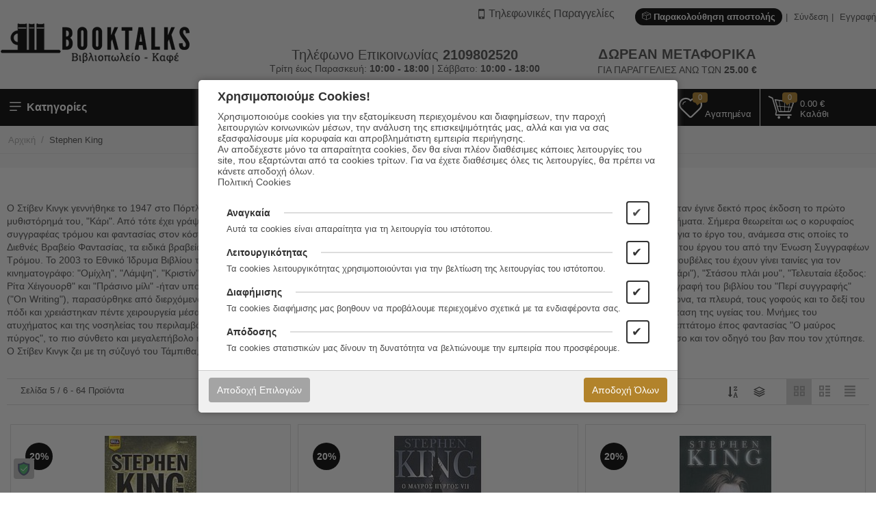

--- FILE ---
content_type: text/html; charset=utf-8
request_url: https://www.booktalks.gr/stephen-king.html?page=5
body_size: 24240
content:
<!DOCTYPE html>
<html 
    lang="el"
    dir="ltr"
    class=" "
>
<head>
<title>Συγγραφέας Stephen King - σελίδα 5</title>
<base href="https://www.booktalks.gr/" />
<meta http-equiv="Content-Type" content="text/html; charset=utf-8" data-ca-mode="" />
<meta name="viewport" content="initial-scale=1.0, width=device-width" />
<meta name="description" content="Συγγραφέας Stephen King - σελίδα 5" />
<meta name="keywords" content="Συγγραφέας Stephen King" />
<meta name="format-detection" content="telephone=no">

            <link rel="canonical" href="https://www.booktalks.gr/stephen-king.html?page=5" />
                <link rel="prev" href="https://www.booktalks.gr/stephen-king.html?page=4" />
                <link rel="next" href="https://www.booktalks.gr/stephen-king.html?page=6" />
    

  
<meta name="google-site-verification" content="PZ3inFbQc5nE8M_lDRInkkWMZ_i53qhrVoxrGoInYw8" />

    <link href="https://www.booktalks.gr/images/logos/1/booktalks-favicon.png" rel="shortcut icon" type="image/png" />

<link rel="preload" crossorigin="anonymous" as="font" href="https://www.booktalks.gr/design/themes/responsive/media/images/addons/cp_live_search/fonts/fontello.woff?1761914249" type="font/woff" />
<link type="text/css" rel="stylesheet" href="https://www.booktalks.gr/var/cache/misc/assets/design/themes/kastomi/css/standalone.ca3a17e9a4c961b27d2ad786a26bbe1a.css?1761914247" />


<!-- Inline script moved to the bottom of the page -->
<noscript>
    <img height="1" width="1" style="display:none"
         src="https://www.facebook.com/tr?id=1107150912787808&ev=PageView&noscript=1";
    />
</noscript>



<!-- Inline script moved to the bottom of the page -->
<!-- Inline script moved to the bottom of the page -->

<!-- Inline script moved to the bottom of the page -->
<script id="f55dcc6ce43d05ed8662139b4365d284"></script>
</head>

<body>
            
        <div class="ty-tygh  " data-ca-element="mainContainer" id="tygh_container">

        <div id="ajax_overlay" class="ty-ajax-overlay"></div>
<div id="ajax_loading_box" class="ty-ajax-loading-box"></div>
        <div class="cm-notification-container notification-container">
</div>
        <div class="ty-helper-container "
                    id="tygh_main_container">
            <div class="product_features_view">
  

<div class="tygh-header clearfix">
    <div class="container-fluid  header-grid">
    				

			<div class="container-fluid-row content_framed ">		<div class="row-fluid ">				<div class="span16">
		                              <div class="row-fluid ">				<div class="span4 top-logo-grid">
		                              <div class="top-logo ">
                <div class="ty-logo-container">
    
            <a href="https://www.booktalks.gr/" title="">
        <img class="ty-pict  ty-logo-container__image   cm-image" id="det_img_6974b8f7ab2f3"  src="https://www.booktalks.gr/images/logos/1/booktalks-logo-head.png" alt="" title=""  />
    
            </a>
    </div>

                    </div>
                      		</div>
			
					

						<div class="span12 ty-mb-m hidden-phone">
		                              <div class="row-fluid ">				<div class="span16 top-links ty-mb-l">
		                              <div class=" ty-float-right">
                <ul id="account_info_links_154" class="top_account_info_links">
  <li class="order_tracking_link"><a href="https://www.booktalks.gr/shipment-tracking.html"><dfn class="nt-icon-open-box2"></dfn> Παρακολούθηση αποστολής</a></li>
  <li class="user_unlogged user_signin"><a href="https://www.booktalks.gr/login.html" rel="nofollow">Σύνδεση</a></li>
  <li class="user_unlogged user_register"><a href="https://www.booktalks.gr/profiles-add.html">Εγγραφή</a></li>
<!--account_info_links_154--></ul>
                    </div><div class="call_request_block ty-float-right">
                <div class="ty-cr-phone-number-link has_drop">
    <div class="ty-cr-link">
                        
<a id="opener_call_request_block155" class="cm-dialog-opener cm-dialog-auto-size " href="https://www.booktalks.gr/index.php?dispatch=call_requests.request&amp;obj_prefix=block&amp;obj_id=155" data-ca-target-id="content_call_request_block155"  rel="nofollow"><dfn class="nt-icon-mobile1"></dfn><span>Τηλεφωνικές Παραγγελίες</span></a>

<div class="hidden" id="content_call_request_block155" title="Τηλεφωνικές Παραγγελίες">
    
</div>
    </div>
    <div class="call_req_tooltip dropable">
      <div class="dropable_content">Χωρίς καμία χρέωση σας καλούμε εμείς πίσω, εργάσιμες ώρες.</div>
    </div>
</div>
                    </div>
                      		</div>
	</div>		
					

		<div class="row-fluid ">				<div class="span14 offset1 ">
		                              <div class="row-fluid ">				<div class="span8 ">
		                              <div class="ty-center ">
                <div class="phone_orders full_text">
  <div class="phone_number_label">Τηλέφωνο Επικοινωνίας <a class="phone-number" href="tel:2109802520"><strong>2109802520</strong></a></div>
  <div class="work_hours">Τρίτη έως Παρασκευή: <strong>10:00 - 18:00</strong> | Σάββατο: <strong>10:00 - 18:00</strong> </div>
</div>
                    </div>
                      		</div>
			
					

						<div class="span7 ">
		                              <div class="cart_status_shipping_info" id="cart_status_shipping_info_65">
   <strong>ΔΩΡΕΑΝ ΜΕΤΑΦΟΡΙΚΑ</strong><span>ΓΙΑ ΠΑΡΑΓΓΕΛΙΕΣ ΑΝΩ ΤΩΝ <b><bdi><span>25.00</span>&nbsp;€</bdi></b> </span><!--cart_status_shipping_info_65--></div>
                      		</div>
	</div>
                      		</div>
	</div>
                      		</div>
	</div>
                      		</div>
	</div>		
			</div>					

			<div class="container-fluid-row content_framed main_nav_menu">		<div class="row-fluid ">				<div class="span16">
		                              <div class="row-fluid ">				<div class="span4 top-menu-grid main_nav_block">
		                              <style type="text/css">
.mm_block_header66 {background: rgba(0, 0, 0, 0);}.mm_block_header66 h3 {line-height: 54px; padding: 0px 0px;}.mm_content_66 ul.nt_megamenu_items > li.nav_item > a {padding: 9px 14px}@media screen and (max-width: 767px){.mm_content_66 ul.nt_megamenu_items li > a {padding: 9px 14px}}
</style>
<!-- CS-Cart MegaMenu Ultimate: get it at https://www.netikon.gr/products/cs-cart-addons/cscart-megamenu-ultimate.html -->
<div class="content_overlay popup overlay_66 hidden"></div><div class="nt_megamenu vertical block_wrapper block_66 product_features_view popup" data-always-opened="N" data-homepage-opened="N" data-display_type="popup">
<div data-id="sw_content_66" class="mm_block_header mm_block_header66">
  <h3 data-toggler-type="click">
  <svg xmlns="http://www.w3.org/2000/svg" class="bars" width="24px" height="24px" viewBox="0 0 25 25"><path class="line top" d="M4.15466 6C4.15466 5.58579 4.49045 5.25 4.90466 5.25H20.9047C21.3189 5.25 21.6547 5.58579 21.6547 6C21.6547 6.41421 21.3189 6.75 20.9047 6.75H4.90466C4.49045 6.75 4.15466 6.41421 4.15466 6Z"></path><path class="line middle" d="M4.15466 12C4.15466 11.5858 4.49045 11.25 4.90466 11.25H20.9047C21.3189 11.25 21.6547 11.5858 21.6547 12C21.6547 12.4142 21.3189 12.75 20.9047 12.75H4.90466C4.49045 12.75 4.15466 12.4142 4.15466 12Z"></path><path class="line bottom" d="M4.15466 18C4.15466 17.5858 4.49045 17.25 4.90466 17.25H14.9047C15.3189 17.25 15.6547 17.5858 15.6547 18C15.6547 18.4142 15.3189 18.75 14.9047 18.75H4.90466C4.49045 18.75 4.15466 18.4142 4.15466 18Z"></path></svg><span class="title">Κατηγορίες</span></h3></div><div data-id="content_66" class="_cm-popup-box_ mm_block_content mm_content_66 popup" style="width: 100%"><div class="block_content_helper">    <ul id="nt_megamenu_66" class="nt_megamenu_items shadow">
      <li class="mobile_nav_header clearfix">
        <span>Κατηγορίες</span>
        <em class="ty-icon-cancel-circle megamenu_close"></em>
      </li>

      
                  <li class="nav_item mobile_nav item_1633 parent">
                <a href="https://www.booktalks.gr/neoelliniki-logotexnia/" class=""><span><span class="mm_item_name">Ελληνική λογοτεχνία</span></span></a>
  		            <em class="menu_expanter"></em>
                                          <div class="mega_wrapper menu_wrapper shadow" ><div class="mega_wrapper_helper"><div class="position_block mm_subcategories mm_subcategories_66_1633 clearfix"><div class="mobile_nav_header clearfix"><span>Ελληνική λογοτεχνία</span><em class="ty-icon-left-open-thin megamenu_back"></em></div><ul class="categories_column column1 span4"><li class="categories_block mobile_nav"><a href="https://www.booktalks.gr/neoelliniki-logotexnia/neoelliniki-pezografia/" class="item_header"><span class="item_title">Νεοελληνική πεζογραφία </span></a></li></ul><ul class="categories_column column2 span4"><li class="categories_block mobile_nav"><a href="https://www.booktalks.gr/neoelliniki-logotexnia/neoelliniki-poiisi/" class="item_header"><span class="item_title">Νεοελληνική ποίηση </span></a><em class="menu_expanter"></em><ul class="sub_items"><li class="mobile_nav_header clearfix"><span>Νεοελληνική ποίηση</span><em class="ty-icon-left-open-thin megamenu_back"></em></li><li><a href="https://www.booktalks.gr/neoelliniki-logotexnia/neoelliniki-poiisi/dimotiki-poiisi/" class="item_link">Δημοτική ποίηση</a></li><li><a href="https://www.booktalks.gr/neoelliniki-logotexnia/neoelliniki-poiisi/neoelliniki-poiisi-ermineia-kai-kritiki/" class="item_link">Νεοελληνική ποίηση - Ερμηνεία και κριτική</a></li><li><a href="https://www.booktalks.gr/neoelliniki-logotexnia/neoelliniki-poiisi/neoelliniki-poiisi-logoi-dokimia-dialekseis/" class="item_link">Νεοελληνική ποίηση - Λόγοι, δοκίμια, διαλέξεις</a></li><li><a href="https://www.booktalks.gr/neoelliniki-logotexnia/neoelliniki-poiisi/neoelliniki-poiisi-sulloges/" class="item_link">Νεοελληνική ποίηση - Συλλογές</a></li><li><a href="https://www.booktalks.gr/neoelliniki-logotexnia/neoelliniki-poiisi/xaikou/" class="item_link">Χαϊκού</a></li></ul></li></ul><ul class="categories_column column3 span4"><li class="categories_block mobile_nav"><a href="https://www.booktalks.gr/neoelliniki-logotexnia/neoelliniko-dokimio/" class="item_header"><span class="item_title">Νεοελληνικό δοκίμιο </span></a></li></ul><ul class="categories_column column4 span4"><li class="categories_block mobile_nav"><a href="https://www.booktalks.gr/neoelliniki-logotexnia/neoellinika-theatrika-erga/" class="item_header"><span class="item_title">Νεοελληνικά θεατρικά έργα </span></a></li></ul></div></div></div>              </li>
                  <li class="nav_item mobile_nav item_1221 parent">
                <a href="https://www.booktalks.gr/logotexnia/" class=""><span><span class="mm_item_name">Μεταφρασμένη Λογοτεχνία</span></span></a>
  		            <em class="menu_expanter"></em>
                                          <div class="mega_wrapper menu_wrapper shadow" ><div class="mega_wrapper_helper"><div class="position_block mm_subcategories mm_subcategories_66_1221 clearfix"><div class="mobile_nav_header clearfix"><span>Μεταφρασμένη Λογοτεχνία</span><em class="ty-icon-left-open-thin megamenu_back"></em></div><ul class="categories_column column1 span4"><li class="categories_block mobile_nav"><a href="https://www.booktalks.gr/logotexnia/aggliki-kai-agglofoni-logotexnia/" class="item_header"><span class="item_title">Αγγλική και αγγλόφωνη λογοτεχνία </span></a><em class="menu_expanter"></em><ul class="sub_items"><li class="mobile_nav_header clearfix"><span>Αγγλική και αγγλόφωνη λογοτεχνία</span><em class="ty-icon-left-open-thin megamenu_back"></em></li><li><a href="https://www.booktalks.gr/logotexnia/aggliki-kai-agglofoni-logotexnia/pezografia/" class="item_link">Πεζογραφία</a></li><li><a href="https://www.booktalks.gr/logotexnia/aggliki-kai-agglofoni-logotexnia/theatro/" class="item_link">Θέατρο</a></li><li><a href="https://www.booktalks.gr/logotexnia/aggliki-kai-agglofoni-logotexnia/poiisi/" class="item_link">Ποίηση</a></li></ul></li><li class="categories_block mobile_nav"><a href="https://www.booktalks.gr/logotexnia/amerikaniki-logotexnia/" class="item_header"><span class="item_title">Αμερικανική λογοτεχνία </span></a><em class="menu_expanter"></em><ul class="sub_items"><li class="mobile_nav_header clearfix"><span>Αμερικανική λογοτεχνία</span><em class="ty-icon-left-open-thin megamenu_back"></em></li><li><a href="https://www.booktalks.gr/logotexnia/amerikaniki-logotexnia/amerikanika-theatrika-erga/" class="item_link">Θέατρο</a></li><li><a href="https://www.booktalks.gr/logotexnia/amerikaniki-logotexnia/amerikaniki-pezografia/" class="item_link">Πεζογραφία</a></li><li><a href="https://www.booktalks.gr/logotexnia/amerikaniki-logotexnia/amerikaniki-poiisi/" class="item_link">Ποίηση</a></li></ul></li></ul><ul class="categories_column column2 span4"><li class="categories_block mobile_nav"><a href="https://www.booktalks.gr/logotexnia/galliki-kai-gallofoni-logotexnia/" class="item_header"><span class="item_title">Γαλλική και γαλλόφωνη λογοτεχνία </span></a><em class="menu_expanter"></em><ul class="sub_items"><li class="mobile_nav_header clearfix"><span>Γαλλική και γαλλόφωνη λογοτεχνία</span><em class="ty-icon-left-open-thin megamenu_back"></em></li><li><a href="https://www.booktalks.gr/logotexnia/galliki-kai-gallofoni-logotexnia/gallika-theatrika-erga/" class="item_link">Θέατρο</a></li><li><a href="https://www.booktalks.gr/logotexnia/galliki-kai-gallofoni-logotexnia/galliki-kai-gallofoni-pezografia/" class="item_link">Πεζογραφία</a></li><li><a href="https://www.booktalks.gr/logotexnia/galliki-kai-gallofoni-logotexnia/galliki-kai-gallofoni-poiisi/" class="item_link">Ποίηση</a></li></ul></li><li class="categories_block mobile_nav"><a href="https://www.booktalks.gr/logotexnia/italiki-logotexnia/" class="item_header"><span class="item_title">Ιταλική λογοτεχνία </span></a><em class="menu_expanter"></em><ul class="sub_items"><li class="mobile_nav_header clearfix"><span>Ιταλική λογοτεχνία</span><em class="ty-icon-left-open-thin megamenu_back"></em></li><li><a href="https://www.booktalks.gr/logotexnia/italiki-logotexnia/italika-theatrika-erga/" class="item_link">Θέατρο</a></li><li><a href="https://www.booktalks.gr/logotexnia/italiki-logotexnia/italiki-pezografia/" class="item_link">Πεζογραφία</a></li><li><a href="https://www.booktalks.gr/logotexnia/italiki-logotexnia/italiki-poiisi/" class="item_link">Ποίηση</a></li></ul></li></ul><ul class="categories_column column3 span4"><li class="categories_block mobile_nav"><a href="https://www.booktalks.gr/logotexnia/germaniki-kai-germanofoni-logotexnia/" class="item_header"><span class="item_title">Γερμανική και γερμανόφωνη λογοτεχνία </span></a><em class="menu_expanter"></em><ul class="sub_items"><li class="mobile_nav_header clearfix"><span>Γερμανική και γερμανόφωνη λογοτεχνία</span><em class="ty-icon-left-open-thin megamenu_back"></em></li><li><a href="https://www.booktalks.gr/logotexnia/germaniki-kai-germanofoni-logotexnia/germanika-theatrika-erga/" class="item_link">Θέατρο</a></li><li><a href="https://www.booktalks.gr/logotexnia/germaniki-kai-germanofoni-logotexnia/germaniki-kai-germanofoni-pezografia/" class="item_link">Πεζογραφία</a></li><li><a href="https://www.booktalks.gr/logotexnia/germaniki-kai-germanofoni-logotexnia/germaniki-kai-germanofoni-poiisi/" class="item_link">Ποίηση</a></li></ul></li><li class="categories_block mobile_nav"><a href="https://www.booktalks.gr/logotexnia/ispaniki-ispanofoni-kai-portogaliki-logotexnia/" class="item_header"><span class="item_title">Ισπανική, ισπανόφωνη και πορτογαλική λογοτεχνία </span></a><em class="menu_expanter"></em><ul class="sub_items"><li class="mobile_nav_header clearfix"><span>Ισπανική, ισπανόφωνη και πορτογαλική λογοτεχνία</span><em class="ty-icon-left-open-thin megamenu_back"></em></li><li><a href="https://www.booktalks.gr/logotexnia/ispaniki-ispanofoni-kai-portogaliki-logotexnia/ispanika-theatrika-erga/" class="item_link">Θέατρο</a></li><li><a href="https://www.booktalks.gr/logotexnia/ispaniki-ispanofoni-kai-portogaliki-logotexnia/ispaniki-kai-ispanofoni-pezografia/" class="item_link">Πεζογραφία</a></li><li><a href="https://www.booktalks.gr/logotexnia/ispaniki-ispanofoni-kai-portogaliki-logotexnia/ispaniki-kai-ispanofoni-poiisi/" class="item_link">Ποίηση</a></li></ul></li></ul><ul class="categories_column column4 span4"><li class="categories_block mobile_nav"><a href="https://www.booktalks.gr/logotexnia/logotexnia-allon-glosson/" class="item_header"><span class="item_title">Λογοτεχνία άλλων γλωσσών </span></a><em class="menu_expanter"></em><ul class="sub_items"><li class="mobile_nav_header clearfix"><span>Λογοτεχνία άλλων γλωσσών</span><em class="ty-icon-left-open-thin megamenu_back"></em></li><li><a href="https://www.booktalks.gr/logotexnia/logotexnia-allon-glosson/araviki-logotexnia/" class="item_link">Αραβική λογοτεχνία</a></li><li><a href="https://www.booktalks.gr/logotexnia/logotexnia-allon-glosson/afrikaniki-logotexnia/" class="item_link">Αφρικανική λογοτεχνία</a></li><li><a href="https://www.booktalks.gr/logotexnia/logotexnia-allon-glosson/theatrika-erga-allon-glosson/" class="item_link">Θεατρικά έργα άλλων γλωσσών</a></li><li><a href="https://www.booktalks.gr/logotexnia/logotexnia-allon-glosson/iaponiki-logotexnia/" class="item_link">Ιαπωνική λογοτεχνία</a></li><li><a href="https://www.booktalks.gr/logotexnia/logotexnia-allon-glosson/indiki-logotexnia/" class="item_link">Ινδική λογοτεχνία</a></li><li><a href="https://www.booktalks.gr/logotexnia/logotexnia-allon-glosson/iraniki-logotexnia/" class="item_link">Ιρανική λογοτεχνία</a></li><li><a href="https://www.booktalks.gr/logotexnia/logotexnia-allon-glosson/" class="item_link">Περισσότερες Κατηγορίες <em class="text_arrow">&rarr;</em></a></li></ul></li></ul></div></div></div>              </li>
                  <li class="nav_item mobile_nav item_4647 parent">
                <a href="https://www.booktalks.gr/paidika-vivlia/" class=""><span><span class="mm_item_name">Παιδικά βιβλία</span></span></a>
  		            <em class="menu_expanter"></em>
                                          <div class="mega_wrapper menu_wrapper shadow" ><div class="mega_wrapper_helper"><div class="position_block mm_subcategories mm_subcategories_66_4647 clearfix"><div class="mobile_nav_header clearfix"><span>Παιδικά βιβλία</span><em class="ty-icon-left-open-thin megamenu_back"></em></div><ul class="categories_column column1 span4"><li class="categories_block mobile_nav"><a href="https://www.booktalks.gr/paidika-vivlia/gia-polu-mikra-paidia/" class="item_header"><span class="item_title">Βιβλία για μικρά παιδιά  </span></a></li><li class="categories_block mobile_nav"><a href="https://www.booktalks.gr/paidika-vivlia/paidiki-kai-efiviki-logotexnia-elliniki/" class="item_header"><span class="item_title">Παιδική λογοτεχνία </span></a><em class="menu_expanter"></em><ul class="sub_items"><li class="mobile_nav_header clearfix"><span>Παιδική λογοτεχνία</span><em class="ty-icon-left-open-thin megamenu_back"></em></li><li><a href="https://www.booktalks.gr/paidika-vivlia/paidiki-kai-efiviki-logotexnia-elliniki/gia-paidia-3-6eton/" class="item_link">Έλληνες συγγραφείς </a></li><li><a href="https://www.booktalks.gr/paidika-vivlia/paidiki-kai-efiviki-logotexnia-elliniki/paidika-vivlia-metafrasmena/" class="item_link">Ξένοι συγγραφείς</a></li></ul></li></ul><ul class="categories_column column2 span4"><li class="categories_block mobile_nav"><a href="https://www.booktalks.gr/paidika-vivlia/paidiki-kai-efiviki-logotexnia-metafrasmeni/" class="item_header"><span class="item_title">Νεανική λογοτεχνία </span></a><em class="menu_expanter"></em><ul class="sub_items"><li class="mobile_nav_header clearfix"><span>Νεανική λογοτεχνία</span><em class="ty-icon-left-open-thin megamenu_back"></em></li><li><a href="https://www.booktalks.gr/paidika-vivlia/paidiki-kai-efiviki-logotexnia-metafrasmeni/gia-efivous-ano-ton-12-eton/" class="item_link">Έλληνες συγγραφείς </a></li><li><a href="https://www.booktalks.gr/paidika-vivlia/paidiki-kai-efiviki-logotexnia-metafrasmeni/12-kai-ano/" class="item_link">Ξένοι συγγραφείς</a></li></ul></li><li class="categories_block mobile_nav"><a href="https://www.booktalks.gr/paidika-vivlia/genika/" class="item_header"><span class="item_title">Γενικά  </span></a><em class="menu_expanter"></em><ul class="sub_items"><li class="mobile_nav_header clearfix"><span>Γενικά </span><em class="ty-icon-left-open-thin megamenu_back"></em></li><li><a href="https://www.booktalks.gr/paidika-vivlia/genika/egkuklopaideies-kai-leksika-vivlia-gia-paidia/" class="item_link">Βιβλία γνώσεων για παιδιά</a></li><li><a href="https://www.booktalks.gr/paidika-vivlia/genika/ekpaideusi-prosxoliki/" class="item_link">Εκπαίδευση</a></li><li><a href="https://www.booktalks.gr/paidika-vivlia/genika/leukomata-prosopika/" class="item_link">Λευκώματα </a></li><li><a href="https://www.booktalks.gr/paidika-vivlia/genika/paidikes-drastiriotites/" class="item_link">Παιδικές δραστηριότητες</a></li><li><a href="https://www.booktalks.gr/paidika-vivlia/genika/epistimes/" class="item_link">Φύση και Επιστήμες</a></li></ul></li></ul><ul class="categories_column column3 span4"><li class="categories_block mobile_nav"><a href="https://www.booktalks.gr/paidika-vivlia/muthoi-kai-paramuthia/" class="item_header"><span class="item_title">Μύθοι και Παραμύθια </span></a><em class="menu_expanter"></em><ul class="sub_items"><li class="mobile_nav_header clearfix"><span>Μύθοι και Παραμύθια</span><em class="ty-icon-left-open-thin megamenu_back"></em></li><li><a href="https://www.booktalks.gr/paidika-vivlia/muthoi-kai-paramuthia/muthoi-vivlia-gia-paidia/" class="item_link">Μύθοι  Αισώπου</a></li><li><a href="https://www.booktalks.gr/paidika-vivlia/muthoi-kai-paramuthia/muthologia/" class="item_link">Μυθολογία</a></li><li><a href="https://www.booktalks.gr/paidika-vivlia/muthoi-kai-paramuthia/paramuthia/" class="item_link">Παραμύθια</a></li></ul></li><li class="categories_block mobile_nav"><a href="https://www.booktalks.gr/paidika-vivlia/paidagogiki/" class="item_header"><span class="item_title">Παιδαγωγικά - Συναισθήματα - Συμπεριφορά </span></a></li></ul><ul class="categories_column column4 span4"><li class="categories_block mobile_nav"><a href="https://www.booktalks.gr/paidika-vivlia/komiks-vivlia-gia-paidia/" class="item_header"><span class="item_title">Κόμικς για παιδιά </span></a></li></ul></div></div></div>              </li>
                  <li class="nav_item mobile_nav item_681 parent">
                <a href="https://www.booktalks.gr/filosofia-parafusika-fainomena-psuxologia/" class=""><span><span class="mm_item_name">Φιλοσοφία- Ψυχολογία</span></span></a>
  		            <em class="menu_expanter"></em>
                                          <div class="mega_wrapper menu_wrapper shadow" ><div class="mega_wrapper_helper"><div class="position_block mm_subcategories mm_subcategories_66_681 clearfix"><div class="mobile_nav_header clearfix"><span>Φιλοσοφία- Ψυχολογία</span><em class="ty-icon-left-open-thin megamenu_back"></em></div><ul class="categories_column column1 span4"><li class="categories_block mobile_nav"><a href="https://www.booktalks.gr/filosofia-parafusika-fainomena-psuxologia/filosofia-genika-erga/" class="item_header"><span class="item_title">Φιλοσοφία  </span></a><em class="menu_expanter"></em><ul class="sub_items"><li class="mobile_nav_header clearfix"><span>Φιλοσοφία </span><em class="ty-icon-left-open-thin megamenu_back"></em></li><li><a href="https://www.booktalks.gr/filosofia-parafusika-fainomena-psuxologia/filosofia-genika-erga/genika-erga/" class="item_link">Γενικά έργα</a></li><li><a href="https://www.booktalks.gr/filosofia-parafusika-fainomena-psuxologia/filosofia-genika-erga/filosofia-neoteri/" class="item_link">Νεότερη φιλοσοφία </a></li><li><a href="https://www.booktalks.gr/filosofia-parafusika-fainomena-psuxologia/filosofia-genika-erga/filosofia-arxaia/" class="item_link">Αρχαία Φιλοσοφία</a></li><li><a href="https://www.booktalks.gr/filosofia-parafusika-fainomena-psuxologia/filosofia-genika-erga/filosofia-kai-logotexnia/" class="item_link">Φιλοσοφία και λογοτεχνία</a></li></ul></li></ul><ul class="categories_column column2 span4"><li class="categories_block mobile_nav"><a href="https://www.booktalks.gr/filosofia-parafusika-fainomena-psuxologia/psuxologia/" class="item_header"><span class="item_title">Ψυχολογία </span></a><em class="menu_expanter"></em><ul class="sub_items"><li class="mobile_nav_header clearfix"><span>Ψυχολογία</span><em class="ty-icon-left-open-thin megamenu_back"></em></li><li><a href="https://www.booktalks.gr/filosofia-parafusika-fainomena-psuxologia/psuxologia/psuxologia-genika-erga/" class="item_link">Ψυχολογία - Γενικά έργα</a></li><li><a href="https://www.booktalks.gr/filosofia-parafusika-fainomena-psuxologia/psuxologia/psuxologia-efarmosmeni/" class="item_link">Ψυχολογία, Εφαρμοσμένη</a></li></ul></li></ul></div></div></div>              </li>
                  <li class="nav_item mobile_nav item_931 parent">
                <a href="https://www.booktalks.gr/fusikes-kai-thetikes-epistimes/" class=""><span><span class="mm_item_name">Φυσικές και θετικές επιστήμες</span></span></a>
  		            <em class="menu_expanter"></em>
                                          <div class="mega_wrapper menu_wrapper shadow" ><div class="mega_wrapper_helper"><div class="position_block mm_subcategories mm_subcategories_66_931 clearfix"><div class="mobile_nav_header clearfix"><span>Φυσικές και θετικές επιστήμες</span><em class="ty-icon-left-open-thin megamenu_back"></em></div><ul class="categories_column column1 span4"><li class="categories_block mobile_nav"><a href="https://www.booktalks.gr/fusikes-kai-thetikes-epistimes/astronomia/" class="item_header"><span class="item_title">Αστρονομία </span></a></li><li class="categories_block mobile_nav"><a href="https://www.booktalks.gr/fusikes-kai-thetikes-epistimes/viologikes-epistimes/" class="item_header"><span class="item_title">Βιολογικές επιστήμες </span></a></li></ul><ul class="categories_column column2 span4"><li class="categories_block mobile_nav"><a href="https://www.booktalks.gr/fusikes-kai-thetikes-epistimes/zoologia/" class="item_header"><span class="item_title">Ζωολογία </span></a></li><li class="categories_block mobile_nav"><a href="https://www.booktalks.gr/fusikes-kai-thetikes-epistimes/mathimatika/" class="item_header"><span class="item_title">Μαθηματικά </span></a></li></ul><ul class="categories_column column3 span4"><li class="categories_block mobile_nav"><a href="https://www.booktalks.gr/fusikes-kai-thetikes-epistimes/fusiki/" class="item_header"><span class="item_title">Φυσική </span></a></li><li class="categories_block mobile_nav"><a href="https://www.booktalks.gr/fusikes-kai-thetikes-epistimes/ximeia/" class="item_header"><span class="item_title">Χημεία </span></a></li></ul></div></div></div>              </li>
                  <li class="nav_item mobile_nav item_2993 parent">
                <a href="https://www.booktalks.gr/koinonikes-epistimes/" class=""><span><span class="mm_item_name">Ιστορία- Κοινωνικές επιστήμες- Οικονομία- Πολιτική</span></span></a>
  		            <em class="menu_expanter"></em>
                                          <div class="mega_wrapper menu_wrapper shadow" ><div class="mega_wrapper_helper"><div class="position_block mm_subcategories mm_subcategories_66_2993 clearfix"><div class="mobile_nav_header clearfix"><span>Ιστορία- Κοινωνικές επιστήμες- Οικονομία- Πολιτική</span><em class="ty-icon-left-open-thin megamenu_back"></em></div><ul class="categories_column column1 span4"><li class="categories_block mobile_nav"><a href="https://www.booktalks.gr/koinonikes-epistimes/istoria-geografia/" class="item_header"><span class="item_title">Ιστορία </span></a><em class="menu_expanter"></em><ul class="sub_items"><li class="mobile_nav_header clearfix"><span>Ιστορία</span><em class="ty-icon-left-open-thin megamenu_back"></em></li><li><a href="https://www.booktalks.gr/koinonikes-epistimes/istoria-geografia/arxaiologia-arxaiotita-elliniki-istoria/" class="item_link">Αρχαιολογία. Αρχαιότητα. Ελληνική ιστορία</a></li><li><a href="https://www.booktalks.gr/koinonikes-epistimes/istoria-geografia/ameriki/" class="item_link">Αμερική </a></li><li><a href="https://www.booktalks.gr/koinonikes-epistimes/istoria-geografia/asia-istoria/" class="item_link">Ασία </a></li><li><a href="https://www.booktalks.gr/koinonikes-epistimes/istoria-geografia/afriki-istoria/" class="item_link">Αφρική </a></li><li><a href="https://www.booktalks.gr/koinonikes-epistimes/istoria-geografia/europi-istoria/" class="item_link">Ευρώπη </a></li><li><a href="https://www.booktalks.gr/koinonikes-epistimes/istoria-geografia/istoria-allon-perioxon/" class="item_link">Ιστορία άλλων περιοχών</a></li><li><a href="https://www.booktalks.gr/koinonikes-epistimes/istoria-geografia/" class="item_link">Περισσότερες Κατηγορίες <em class="text_arrow">&rarr;</em></a></li></ul></li></ul><ul class="categories_column column2 span4"><li class="categories_block mobile_nav"><a href="https://www.booktalks.gr/koinonikes-epistimes/koinonikes-epistimes-genika-erga/" class="item_header"><span class="item_title">Κοινωνικές επιστήμες  </span></a><em class="menu_expanter"></em><ul class="sub_items"><li class="mobile_nav_header clearfix"><span>Κοινωνικές επιστήμες </span><em class="ty-icon-left-open-thin megamenu_back"></em></li><li><a href="https://www.booktalks.gr/koinonikes-epistimes/koinonikes-epistimes-genika-erga/genika-erga/" class="item_link">Γενικά έργα</a></li><li><a href="https://www.booktalks.gr/koinonikes-epistimes/koinonikes-epistimes-genika-erga/koinonikes-epistimes-filosofia-kai-theoria/" class="item_link">Κοινωνικές επιστήμες - Φιλοσοφία και θεωρία</a></li><li><a href="https://www.booktalks.gr/koinonikes-epistimes/koinonikes-epistimes-genika-erga/koinoniki-anthropologia/" class="item_link">Κοινωνική ανθρωπολογία</a></li><li><a href="https://www.booktalks.gr/koinonikes-epistimes/koinonikes-epistimes-genika-erga/koinoniki-psuxologia/" class="item_link">Κοινωνική ψυχολογία</a></li><li><a href="https://www.booktalks.gr/koinonikes-epistimes/koinonikes-epistimes-genika-erga/metanasteusi/" class="item_link">Μετανάστευση</a></li><li><a href="https://www.booktalks.gr/koinonikes-epistimes/koinonikes-epistimes-genika-erga/oikologia/" class="item_link">Οικολογία</a></li><li><a href="https://www.booktalks.gr/koinonikes-epistimes/koinonikes-epistimes-genika-erga/" class="item_link">Περισσότερες Κατηγορίες <em class="text_arrow">&rarr;</em></a></li></ul></li></ul><ul class="categories_column column3 span4"><li class="categories_block mobile_nav"><a href="https://www.booktalks.gr/koinonikes-epistimes/oikonomia/" class="item_header"><span class="item_title">Οικονομία </span></a><em class="menu_expanter"></em><ul class="sub_items"><li class="mobile_nav_header clearfix"><span>Οικονομία</span><em class="ty-icon-left-open-thin megamenu_back"></em></li><li><a href="https://www.booktalks.gr/koinonikes-epistimes/oikonomia/genika/" class="item_link">Γενικά</a></li><li><a href="https://www.booktalks.gr/koinonikes-epistimes/oikonomia/kapitalismos/" class="item_link">Καπιταλισμός</a></li><li><a href="https://www.booktalks.gr/koinonikes-epistimes/oikonomia/marksismos/" class="item_link">Μαρξισμός</a></li><li><a href="https://www.booktalks.gr/koinonikes-epistimes/oikonomia/makrooikonomiki/" class="item_link">Μακροοικονομική</a></li><li><a href="https://www.booktalks.gr/koinonikes-epistimes/oikonomia/mikrooikonomiki/" class="item_link">Μικροοικονομική</a></li><li><a href="https://www.booktalks.gr/koinonikes-epistimes/oikonomia/perivallon/" class="item_link">Περιβάλλον</a></li></ul></li></ul><ul class="categories_column column4 span4"><li class="categories_block mobile_nav"><a href="https://www.booktalks.gr/koinonikes-epistimes/politikes-epistimes/" class="item_header"><span class="item_title">Πολιτικές επιστήμες </span></a><em class="menu_expanter"></em><ul class="sub_items"><li class="mobile_nav_header clearfix"><span>Πολιτικές επιστήμες</span><em class="ty-icon-left-open-thin megamenu_back"></em></li><li><a href="https://www.booktalks.gr/koinonikes-epistimes/politikes-epistimes/genika/" class="item_link">Γενικά</a></li><li><a href="https://www.booktalks.gr/koinonikes-epistimes/politikes-epistimes/politiki-istoria/" class="item_link">Πολιτική - Ιστορία</a></li><li><a href="https://www.booktalks.gr/koinonikes-epistimes/politikes-epistimes/politiki-epistimi-filosofia-kai-theoria/" class="item_link">Πολιτική επιστήμη - Φιλοσοφία και θεωρία</a></li><li><a href="https://www.booktalks.gr/koinonikes-epistimes/politikes-epistimes/diethneis-sxeseis/" class="item_link">Διεθνείς σχέσεις</a></li><li><a href="https://www.booktalks.gr/koinonikes-epistimes/politikes-epistimes/pagkosmia-politiki/" class="item_link">Παγκόσμια πολιτική</a></li></ul></li></ul></div></div></div>              </li>
                  <li class="nav_item mobile_nav item_275">
                <a href="https://www.booktalks.gr/komiks/" class=""><span><span class="mm_item_name">Κόμικς - graphic novels</span></span></a>
  		        </li>
                  <li class="nav_item mobile_nav item_4674">
                <a href="https://www.booktalks.gr/astunomiki-logotexnia/" class=""><span><span class="mm_item_name">Αστυνομική λογοτεχνία</span></span></a>
  		        </li>
                  <li class="nav_item mobile_nav item_4675 parent">
                <a href="https://www.booktalks.gr/logotexnia-tou-fantastikou/" class=""><span><span class="mm_item_name">Λογοτεχνία του φανταστικού </span></span></a>
  		            <em class="menu_expanter"></em>
                                          <div class="mega_wrapper menu_wrapper shadow" ><div class="mega_wrapper_helper"><div class="position_block mm_subcategories mm_subcategories_66_4675 clearfix"><div class="mobile_nav_header clearfix"><span>Λογοτεχνία του φανταστικού </span><em class="ty-icon-left-open-thin megamenu_back"></em></div><ul class="categories_column column1 span4"><li class="categories_block mobile_nav"><a href="https://www.booktalks.gr/logotexnia-tou-fantastikou/epistimoniki-fantasia/" class="item_header"><span class="item_title">Επιστημονική φαντασία </span></a></li></ul><ul class="categories_column column2 span4"><li class="categories_block mobile_nav"><a href="https://www.booktalks.gr/logotexnia-tou-fantastikou/fantasy/" class="item_header"><span class="item_title">Fantasy </span></a></li></ul><ul class="categories_column column3 span4"><li class="categories_block mobile_nav"><a href="https://www.booktalks.gr/logotexnia-tou-fantastikou/tromos/" class="item_header"><span class="item_title">Τρόμος </span></a></li></ul></div></div></div>              </li>
                  <li class="nav_item mobile_nav item_4687">
                <a href="https://www.booktalks.gr/nees-kuklofories/" class=""><span><span class="mm_item_name">Νέες Κυκλοφορίες</span></span></a>
  		        </li>
                  <li class="nav_item mobile_nav item_4689">
                <a href="https://www.booktalks.gr/prota-se-poliseis/" class=""><span><span class="mm_item_name">Πρώτα σε πωλήσεις</span></span></a>
  		        </li>
                  <li class="nav_item mobile_nav item_4708">
                <a href="https://www.booktalks.gr/oi-protaseis-mas/" class=""><span><span class="mm_item_name">Οι προτάσεις μας</span></span></a>
  		        </li>
                  <li class="nav_item mobile_nav item_4710">
                <a href="https://www.booktalks.gr/ta-klasika/" class=""><span><span class="mm_item_name">ΤΑ ΚΛΑΣΙΚΑ</span></span></a>
  		        </li>
                  <li class="nav_item mobile_nav item_4711">
                <a href="https://www.booktalks.gr/kala-ellinika-vivlia/" class=""><span><span class="mm_item_name">ΚΑΛΑ ΕΛΛΗΝΙΚΑ ΒΙΒΛΙΑ</span></span></a>
  		        </li>
                  <li class="nav_item mobile_nav item_4716 lastItem">
                <a href="https://www.booktalks.gr/theoria-logotexnias/" class=""><span><span class="mm_item_name">Για τη γραφή και την ανάγνωση</span></span></a>
  		        </li>
      
          </ul>
    </div>
</div>
 <!-- slideout_desktop -->
</div>
<div class="nt_mobile_hidden"></div>
                      		</div>
			
					

						<div class="span8 search-block-grid main_nav_block">
		                              <div class="search_toggler visible-phone hidden-tablet hidden-desktop ">
                <div class="ty-wysiwyg-content"  data-ca-live-editor-object-id="0" data-ca-live-editor-object-type=""><a class="icon_link"><span class="tipped_icon"><dfn class="nt-icon-search"></dfn></span></a></div>
                    </div><div class="top-search hidden-phone top-search_input ">
                

        <div     class=" cp-live-search-none    "
>
            <div class="ty-search-block">
    <form action="https://www.booktalks.gr/" name="search_form" method="get">
        <input type="hidden" name="match" value="all" />
        <input type="hidden" name="subcats" value="Y" />
        <input type="hidden" name="pcode_from_q" value="Y" />
        <input type="hidden" name="pshort" value="Y" />
        <input type="hidden" name="pfull" value="Y" />
        <input type="hidden" name="pname" value="Y" />
        <input type="hidden" name="pkeywords" value="Y" />
        <input type="hidden" name="search_performed" value="Y" />

        
<div id="live_reload_box">
<input type="hidden" class="search_input" name="search_id" value="" />
    <!--live_reload_box--></div>
<!-- Inline script moved to the bottom of the page -->
<label class="hidden" for="search_input">Αναζήτηση</label>
        <input type="text" name="q" value="" id="search_input" title="" class="ty-search-block__input cm-hint" /><button title="Αναζήτηση" class="ty-search-magnifier" type="submit"><dfn class="nt-icon-search"></dfn></button>
<input type="hidden" name="dispatch" value="products.search" />
        
    <input type="hidden" name="security_hash" class="cm-no-hide-input" value="95548a83f75b7e2b082082be8cce6d14" /></form>
</div>
        </div>




                    </div>
                      		</div>
			
					

						<div class="span4 cart-block-grid main_nav_block">
		                              <div class="row-fluid ">				<div class="span8 top-wishlist-content">
		                              <div class="wish_list_kastomi_icon" id="wish_list_kastomi_icon">
  <a href="https://www.booktalks.gr/wishlist.html" class="icon_link">
  <span class="tipped_icon labeled">
    <dfn class="nt-icon-heart2"></dfn>
        <span class="tip">0</span>
      </span>
  <span class="text_label">Αγαπημένα</span></a>
<!--wish_list_kastomi_icon--></div>
                      		</div>
			
					

						<div class="span8 top-cart-content">
		                              <div class="ty-dropdown-box kastomi_minicart" id="cart_status_162">
  <div id="sw_dropdown_minicart_162" class="cm-combination">
  <a href="https://www.booktalks.gr/cart.html" class="icon_link">
    <span class="tipped_icon labeled">
      <dfn class="nt-icon-cart5"></dfn>
      <span class="tip">0</span>
    </span>
        <span class="text_label ty-left">
      <bdi><span>0.00</span>&nbsp;€</bdi>      <br />
      <span class="cart_label">Καλάθι</span>
    </span>
      </a>
  </div>
  <div id="dropdown_minicart_162" class="cm-popup-box ty-dropdown-box__content kastomi_mini_cart hidden">
          <div class="cm-cart-content cm-cart-content-thumb cm-cart-content-delete">
        <div class="ty-cart-items">
                      <div class="ty-cart-items__empty ty-center">Το καλάθι είναι άδειο</div>
                  </div>
        
                <div class="cm-cart-buttons ty-cart-content__buttons buttons-container hidden">
                    <a href="https://www.booktalks.gr/cart.html" rel="nofollow" class="ty-btn ty-btn__secondary">Δείτε το καλάθι σας</a>
        </div>
                        <div class="cart-content-info-message">
          <span class="label">Τηλέφωνο Επικοινωνίας</span>
          <a class="phone-number" href="tel:2109802520"><dfn class="nt-icon-phone2"></dfn> 2109802520</a>          <div class="work-hours"><span>Τρίτη έως Παρασκευή: <strong>10:00 - 18:00</strong> | Σάββατο: <strong>10:00 - 18:00</strong> </span></div>
        </div>
              </div>
    
  </div>
<!--cart_status_162--></div>
                      		</div>
	</div>
                      		</div>
	</div>
                      		</div>
	</div>		
			</div>					

</div>
</div>

    <div class="tygh-content clearfix">
        <div class="container-fluid  ">
    				

			<div class="container-fluid-row breadcrumbs-grid">		<div class="row-fluid ">				<div class="span16">
		                              <div id="breadcrumbs_10">

    <div class="ty-breadcrumbs clearfix">
        <a href="https://www.booktalks.gr/" class="ty-breadcrumbs__a">Αρχική</a><span class="ty-breadcrumbs__slash">/</span><span class="ty-breadcrumbs__current"><bdi>Stephen King</bdi></span>    </div>
<!--breadcrumbs_10--></div>
                      		</div>
	</div>		
			</div>					
				

			<div class="container-fluid-row main-content-grid">		<div class="row-fluid ">				<div class="span16">
		                              <div id="product_features_60">
<div class="ty-feature">
        <div class="ty-feature__description ty-wysiwyg-content">
                Ο Στίβεν Κινγκ γεννήθηκε το 1947 στο Πόρτλαντ της Πολιτείας του Μέιν. Σπούδασε με υποτροφία στο Πανεπιστήμιο του Μέιν. Δίδασκε αγγλικά στο λύκειο, όταν έγινε δεκτό προς έκδοση το πρώτο μυθιστόρημά του, "Κάρι". Από τότε έχει γράψει περισσότερα από σαράντα μυθιστορήματα, που έγιναν όλα μπεστ σέλερ, και περισσότερα από διακόσια διηγήματα. Σήμερα θεωρείται ως ο κορυφαίος συγγραφέας τρόμου και φαντασίας στον κόσμο, αλλά και ως ένας από τους σημαντικότερους συγγραφείς της εποχής μας. Έχει τιμηθεί με πολλές διακρίσεις για το έργο του, ανάμεσα στις οποίες το Διεθνές Βραβείο Φαντασίας, τα ειδικά βραβεία Bram Stoker, O. Henry, Nebula, κ.ά., το Βραβείο Ποιητών και Συγγραφέων 1997, και το βραβείο για το σύνολο του έργου του από την Ένωση Συγγραφέων Τρόμου. Το 2003 το Εθνικό Ίδρυμα Βιβλίου των ΗΠΑ του απένειμε το Μετάλλιο Διακεκριμένης Συνεισφοράς στα Αμερικανικά Γράμματα. Μυθιστορήματα και νουβέλες του έχουν γίνει ταινίες για τον κινηματογράφο: "Ομίχλη", "Λάμψη", "Κριστίν", "Μίζερι", "Καρδιές στην Ατλαντίδα", "Ονειροπαγίδα", κ.ά., τέσσερις από τις οποίες -οι εξής: "Έκρηξη οργής" ("Κάρι"), "Στάσου πλάι μου", "Τελευταία έξοδος: Ρίτα Χέιγουορθ" και "Πράσινο μίλι" -ήταν υποψήφιες για Όσκαρ καλύτερης ταινίας. Τον Ιούνιο του 1999, εποχή κατά την οποία είχε ολοκληρώσει την πρώτη γραφή του βιβλίου του "Περί συγγραφής" ("On Writing"), παρασύρθηκε από διερχόμενο βαν περπατώντας σ' ένα δρόμο του Μέιν. Το δυστύχημα προκάλεσε σοβαρά τραύματα στο κεφάλι, τον πνεύμονα, τα πλευρά, τους γοφούς και το δεξί του πόδι και χρειάστηκαν πέντε χειρουργεία μέσα σε δέκα μέρες και πολύμηνη θεραπεία -κατά την διάρκεια της οποίας ολοκλήρωσε το βιβλίο- για την αποκατάσταση της υγείας του. Μνήμες του ατυχήματος και της νοσηλείας του περιλαμβάνονται στα μυθιστορήματα "Ονειροπαγίδα", "Μίζερι" και "Kingdom Hospital" που ακολούθησαν, καθώς και στο επτάτομο έπος φαντασίας "Ο μαύρος πύργος", το πιο σύνθετο και μεγαλεπήβολο έργο της καριέρας του, στον έβδομο τόμο του οποίου ο ήρωας προσπαθεί να υπνωτίσει τόσο τον συγγραφέα όσο και τον οδηγό του βαν που τον χτύπησε. Ο Στίβεν Κινγκ ζει με τη σύζυγό του Τάμπιθα, επίσης συγγραφέα, στο Μπάνγκορ του Μέιν.
    </div>
</div>

        <!-- Inline script moved to the bottom of the page -->

            
    <div class="ty-pagination-container cm-pagination-container" id="pagination_contents">

    
    
            <div><a data-ca-scroll=".cm-pagination-container" href="" data-ca-page="" data-ca-target-id="pagination_contents" class="hidden"></a></div>
    
        
            <div class="ty-sort-container clear clearfix">
    

    
<div class="ty-sort-dropdown page_results">
  <div>Σελίδα 5 / 6 - 64 Προϊόντα</div>
</div>
<div class="ty-sort-dropdown sort_type">
  <a id="sw_elm_sort_fields" class="ty-sort-dropdown__wrapper cm-combination"><dfn class="ty-sort-dropdown__icon nt-icon-sorting-za"></dfn></a>
  <ul id="elm_sort_fields" class="ty-sort-dropdown__content cm-popup-box hidden">
    <li class=" ty-sort-dropdown__content-item"><a class="cm-ajax ty-sort-dropdown__content-item-a active">Νεώτερα Πρώτα</a></li>
                                                                                                                                                                                                                                                                                                                                                                                                                                                                                                                <li class="sort-by-product-asc ty-sort-dropdown__content-item">
              <a class="cm-ajax ty-sort-dropdown__content-item-a" data-url-extras="sort_by=product&sort_order=asc" data-ca-target-id="pagination_contents" href="https://www.booktalks.gr/stephen-king.html?page=5" rel="nofollow">Αλφαβητικά: A &rarr; Ω</a>
          </li>
                                                                        <li class="sort-by-product-desc ty-sort-dropdown__content-item">
              <a class="cm-ajax ty-sort-dropdown__content-item-a" data-url-extras="sort_by=product&sort_order=desc" data-ca-target-id="pagination_contents" href="https://www.booktalks.gr/stephen-king.html?page=5" rel="nofollow">Αλφαβητικά: Ω &rarr; A</a>
          </li>
                                                                                                                        <li class="sort-by-price-asc ty-sort-dropdown__content-item">
              <a class="cm-ajax ty-sort-dropdown__content-item-a" data-url-extras="sort_by=price&sort_order=asc" data-ca-target-id="pagination_contents" href="https://www.booktalks.gr/stephen-king.html?page=5" rel="nofollow">Αύξουσα τιμή</a>
          </li>
                                                                        <li class="sort-by-price-desc ty-sort-dropdown__content-item">
              <a class="cm-ajax ty-sort-dropdown__content-item-a" data-url-extras="sort_by=price&sort_order=desc" data-ca-target-id="pagination_contents" href="https://www.booktalks.gr/stephen-king.html?page=5" rel="nofollow">Φθίνουσα τιμή</a>
          </li>
                                                                                                                                                                            <li class="sort-by-popularity-desc ty-sort-dropdown__content-item">
              <a class="cm-ajax ty-sort-dropdown__content-item-a" data-url-extras="sort_by=popularity&sort_order=desc" data-ca-target-id="pagination_contents" href="https://www.booktalks.gr/stephen-king.html?page=5" rel="nofollow">Πιο δημοφιλή</a>
          </li>
                                                                                                                                                                                                                                                                                                                                                                                                                                                                                                                                                                                                                                                              </ul>
</div><div class="ty-sort-dropdown per_page"><a id="sw_elm_pagination_steps" class="ty-sort-dropdown__wrapper cm-combination"><dfn class="ty-sort-dropdown__icon nt-icon-stack"></dfn></a><ul id="elm_pagination_steps" class="ty-sort-dropdown__content cm-popup-box hidden"><li class="ty-sort-dropdown__content-item"><a class="cm-ajax ty-sort-dropdown__content-item-a active">12 Ανα Σελίδα</a></li><li class="ty-sort-dropdown__content-item"><a class="cm-ajax ty-sort-dropdown__content-item-a" href="https://www.booktalks.gr/stephen-king.html" data-url-extras="items_per_page=24" data-ca-target-id="pagination_contents" rel="nofollow">24 Ανα Σελίδα</a></li><li class="ty-sort-dropdown__content-item"><a class="cm-ajax ty-sort-dropdown__content-item-a" href="https://www.booktalks.gr/stephen-king.html" data-url-extras="items_per_page=48" data-ca-target-id="pagination_contents" rel="nofollow">48 Ανα Σελίδα</a></li><li class="ty-sort-dropdown__content-item"><a class="cm-ajax ty-sort-dropdown__content-item-a" href="https://www.booktalks.gr/stephen-king.html" data-url-extras="items_per_page=96" data-ca-target-id="pagination_contents" rel="nofollow">96 Ανα Σελίδα</a></li></ul></div><div class="ty-sort-container__views-icons"><a class="ty-sort-container__views-a cm-ajax active" data-ca-target-id="pagination_contents" href="https://www.booktalks.gr/stephen-king.html?page=5&amp;sort_by=timestamp&amp;sort_order=asc&amp;layout=products_multicolumns" rel="nofollow"><dfn class="ty-icon-products-multicolumns"></dfn></a><a class="ty-sort-container__views-a cm-ajax " data-ca-target-id="pagination_contents" href="https://www.booktalks.gr/stephen-king.html?page=5&amp;sort_by=timestamp&amp;sort_order=desc&amp;layout=products_without_options" rel="nofollow"><dfn class="ty-icon-products-without-options"></dfn></a><a class="ty-sort-container__views-a cm-ajax " data-ca-target-id="pagination_contents" href="https://www.booktalks.gr/stephen-king.html?page=5&amp;sort_by=timestamp&amp;sort_order=desc&amp;layout=short_list" rel="nofollow"><dfn class="ty-icon-short-list"></dfn></a></div></div>    
            
    
    
    
        <!-- Inline script moved to the bottom of the page -->

        <div class="grid-list">
        <div class="ty-column3 ">    
    
    


























<div class="ty-grid-list__item ty-quick-view-button__wrapper has_add_to_cart"><form action="https://www.booktalks.gr/" method="post" name="product_form_33285" enctype="multipart/form-data" class="cm-disable-empty-files  cm-ajax cm-ajax-full-render cm-ajax-status-middle ">
<input type="hidden" name="result_ids" value="cart_status*,wish_list*,checkout*,account_info*" />
<input type="hidden" name="redirect_url" value="index.php?page=5&amp;dispatch=product_features.view&amp;variant_id=38168" />
<input type="hidden" name="product_data[33285][product_id]" value="33285" />
<div class="product_block_header">            <span class="ty-discount-label cm-reload-33285" id="discount_label_update_33285">
            <span class="ty-discount-label__item" id="line_prc_discount_value_33285"><span class="ty-discount-label__value" id="prc_discount_value_label_33285">20%</span></span>
        <!--discount_label_update_33285--></span>
    <div class="ty-grid-list__image">


        <a href="https://www.booktalks.gr/logotexnia-tou-fantastikou/tromos/to-kinito.html">
        <img class="ty-pict     cm-image" id="det_img_33285"  src="https://www.booktalks.gr/images/thumbnails/200/200/detailed/163/b113612.jpg" alt="Το Κινητό - Stephen King" title="Το Κινητό - Stephen King"  />
    </a>

</div><div class="ty-grid-list__item-name"><bdi>            <a href="https://www.booktalks.gr/logotexnia-tou-fantastikou/tromos/to-kinito.html" class="product-title" title="Το Κινητό" ><span>Το Κινητό</span></a>    
</bdi></div></div><div class="ty-grid-list__stock_price clearfix"><div class="ty-grid-list__stock-block clearfix"><div class="cm-reload-33285" id="product_features_update_33285"><input type="hidden" name="appearance[show_features]" value="" />

    <div class="ty-features-list"><div>Συγγραφέας:
    <a href="https://www.booktalks.gr/stephen-king.html">Stephen King</a></div><div>Εκδόσεις:
    <a href="https://www.booktalks.gr/bell-xarlenik-ellas.html">Bell / Χαρλένικ Ελλάς</a></div></div><!--product_features_update_33285--></div></div><div class="ty-grid-list__price clearfix">            <span class="cm-reload-33285 old_price " id="old_price_update_33285">
                                        <span class="ty-list-price ty-nowrap" id="line_old_price_33285"><span class="ty-strike"><bdi><span id="sec_old_price_33285" class="ty-list-price ty-nowrap">7.90</span>&nbsp;<span class="ty-list-price ty-nowrap">€</span></bdi></span></span>
                        
        <!--old_price_update_33285--></span>
        <span class="cm-reload-33285 ty-price-update" id="price_update_33285">
        <input type="hidden" name="appearance[show_price_values]" value="1" />
        <input type="hidden" name="appearance[show_price]" value="1" />
                                                                    <span class="ty-price" id="line_discounted_price_33285"><bdi><span id="sec_discounted_price_33285" class="ty-price-num">6.32</span>&nbsp;<span class="ty-price-num">€</span></bdi></span>
                                                
                        <!--price_update_33285--></span>


        </div></div><div class="clear"></div>
                                                                                                      <div class="ty-grid-list__footer">
                                                                                                                <div class="grid-list__rating">
                                                                                  
<span class="ty-nowrap ty-stars">
                        <a href="https://www.booktalks.gr/logotexnia-tou-fantastikou/tromos/to-kinito.html?selected_section=discussion#discussion">
            
    
    
            <span 
        class="ty-icon ty-icon-star-empty ty-stars__icon"
                                    ></span>
            <span 
        class="ty-icon ty-icon-star-empty ty-stars__icon"
                                    ></span>
            <span 
        class="ty-icon ty-icon-star-empty ty-stars__icon"
                                    ></span>
            <span 
        class="ty-icon ty-icon-star-empty ty-stars__icon"
                                    ></span>
            <span 
        class="ty-icon ty-icon-star-empty ty-stars__icon"
                                    ></span>
    
            </a>
    </span>
                
    
                                        </div>
                                                                                                        <div class="ty-grid-list__control always_visible buttons_style_focused booktalks wishlist cart callbuy">
                                      <div class="button-container clearfix"><div class="cm-reload-33285 " id="add_to_cart_update_33285">
<input type="hidden" name="appearance[show_add_to_cart]" value="1" />
<input type="hidden" name="appearance[show_list_buttons]" value="" />
<input type="hidden" name="appearance[but_role]" value="action" />
<input type="hidden" name="appearance[quick_view]" value="" />


<div class="back_in_stock_block"><span class="ty-qty-out-of-stock ty-control-group__item" id="out_of_stock_info_33285">Δεν υπάρχει διαθεσιμο προϊόν για τη συγκεκριμένη επιλογή</span>
</div><div class="details_add_to_cart"><span class="ty-btn ty-btn__add-to-cart inactive"><dfn class="nt-icon-cart5"></dfn><span>ΠΡΟΣΘΗΚΗ ΣΤΟ ΚΑΛΑΘΙ</span></span></div>
<!--add_to_cart_update_33285--></div>
            
     <a  class="ty-btn ty-btn__text ty-add-to-wish cm-submit text-button " title="Προσθήκη στη Λίστα Αγαπημένων" id="button_wishlist_33285" data-ca-dispatch="dispatch[wishlist.add..33285]"><dfn class="nt-icon-heart3 solo"></dfn></a>

  

<a id="opener_call_request_33285" title="Αγοράστε με 1-κλικ" class="cm-dialog-opener cm-dialog-auto-size ty-btn ty-btn__text ty-cr-product-button" href="https://www.booktalks.gr/index.php?dispatch=call_requests.request&amp;product_id=33285&amp;obj_prefix=" data-ca-target-id="content_call_request_33285"  rel="nofollow"><dfn class="nt-icon-phone4-outline solo"></dfn><span></span></a>

<div class="hidden" id="content_call_request_33285" title="Αγοράστε με 1-κλικ">
    
</div>
</div>                                  
                                  </div>
                                                                                                      </div>
                                                                  
                                                                <input type="hidden" name="security_hash" class="cm-no-hide-input" value="95548a83f75b7e2b082082be8cce6d14" /></form>

                            </div>
                                            </div>
                <div class="ty-column3 ">    
    
    


























<div class="ty-grid-list__item ty-quick-view-button__wrapper has_add_to_cart"><form action="https://www.booktalks.gr/" method="post" name="product_form_31485" enctype="multipart/form-data" class="cm-disable-empty-files  cm-ajax cm-ajax-full-render cm-ajax-status-middle ">
<input type="hidden" name="result_ids" value="cart_status*,wish_list*,checkout*,account_info*" />
<input type="hidden" name="redirect_url" value="index.php?page=5&amp;dispatch=product_features.view&amp;variant_id=38168" />
<input type="hidden" name="product_data[31485][product_id]" value="31485" />
<div class="product_block_header">            <span class="ty-discount-label cm-reload-31485" id="discount_label_update_31485">
            <span class="ty-discount-label__item" id="line_prc_discount_value_31485"><span class="ty-discount-label__value" id="prc_discount_value_label_31485">20%</span></span>
        <!--discount_label_update_31485--></span>
    <div class="ty-grid-list__image">


        <a href="https://www.booktalks.gr/logotexnia-tou-fantastikou/tromos/o-mauros-purgos-vii.html">
        <img class="ty-pict     cm-image" id="det_img_31485"  src="https://www.booktalks.gr/images/thumbnails/200/200/detailed/162/b110208.jpg" alt="Ο Μαύρος Πύργος VII - Stephen King" title="Ο Μαύρος Πύργος VII - Stephen King"  />
    </a>

</div><div class="ty-grid-list__item-name"><bdi>            <a href="https://www.booktalks.gr/logotexnia-tou-fantastikou/tromos/o-mauros-purgos-vii.html" class="product-title" title="Ο Μαύρος Πύργος VII" ><span>Ο Μαύρος Πύργος VII</span></a>    
</bdi></div></div><div class="ty-grid-list__stock_price clearfix"><div class="ty-grid-list__stock-block clearfix"><div class="cm-reload-31485" id="product_features_update_31485"><input type="hidden" name="appearance[show_features]" value="" />

    <div class="ty-features-list"><div>Συγγραφέας:
    <a href="https://www.booktalks.gr/stephen-king.html">Stephen King</a></div><div>Εκδόσεις:
    <a href="https://www.booktalks.gr/bell-xarlenik-ellas.html">Bell / Χαρλένικ Ελλάς</a></div></div><!--product_features_update_31485--></div></div><div class="ty-grid-list__price clearfix">            <span class="cm-reload-31485 old_price " id="old_price_update_31485">
                                        <span class="ty-list-price ty-nowrap" id="line_old_price_31485"><span class="ty-strike"><bdi><span id="sec_old_price_31485" class="ty-list-price ty-nowrap">25.00</span>&nbsp;<span class="ty-list-price ty-nowrap">€</span></bdi></span></span>
                        
        <!--old_price_update_31485--></span>
        <span class="cm-reload-31485 ty-price-update" id="price_update_31485">
        <input type="hidden" name="appearance[show_price_values]" value="1" />
        <input type="hidden" name="appearance[show_price]" value="1" />
                                                                    <span class="ty-price" id="line_discounted_price_31485"><bdi><span id="sec_discounted_price_31485" class="ty-price-num">20.00</span>&nbsp;<span class="ty-price-num">€</span></bdi></span>
                                                
                        <!--price_update_31485--></span>


        </div></div><div class="clear"></div>
                                                                                                      <div class="ty-grid-list__footer">
                                                                                                                <div class="grid-list__rating">
                                                                                  
<span class="ty-nowrap ty-stars">
                        <a href="https://www.booktalks.gr/logotexnia-tou-fantastikou/tromos/o-mauros-purgos-vii.html?selected_section=discussion#discussion">
            
    
    
            <span 
        class="ty-icon ty-icon-star-empty ty-stars__icon"
                                    ></span>
            <span 
        class="ty-icon ty-icon-star-empty ty-stars__icon"
                                    ></span>
            <span 
        class="ty-icon ty-icon-star-empty ty-stars__icon"
                                    ></span>
            <span 
        class="ty-icon ty-icon-star-empty ty-stars__icon"
                                    ></span>
            <span 
        class="ty-icon ty-icon-star-empty ty-stars__icon"
                                    ></span>
    
            </a>
    </span>
                
    
                                        </div>
                                                                                                        <div class="ty-grid-list__control always_visible buttons_style_focused booktalks wishlist cart callbuy">
                                      <div class="button-container clearfix"><div class="cm-reload-31485 " id="add_to_cart_update_31485">
<input type="hidden" name="appearance[show_add_to_cart]" value="1" />
<input type="hidden" name="appearance[show_list_buttons]" value="" />
<input type="hidden" name="appearance[but_role]" value="action" />
<input type="hidden" name="appearance[quick_view]" value="" />


<div class="back_in_stock_block"><span class="ty-qty-out-of-stock ty-control-group__item" id="out_of_stock_info_31485">Δεν υπάρχει διαθεσιμο προϊόν για τη συγκεκριμένη επιλογή</span>
</div><div class="details_add_to_cart"><span class="ty-btn ty-btn__add-to-cart inactive"><dfn class="nt-icon-cart5"></dfn><span>ΠΡΟΣΘΗΚΗ ΣΤΟ ΚΑΛΑΘΙ</span></span></div>
<!--add_to_cart_update_31485--></div>
            
     <a  class="ty-btn ty-btn__text ty-add-to-wish cm-submit text-button " title="Προσθήκη στη Λίστα Αγαπημένων" id="button_wishlist_31485" data-ca-dispatch="dispatch[wishlist.add..31485]"><dfn class="nt-icon-heart3 solo"></dfn></a>

  

<a id="opener_call_request_31485" title="Αγοράστε με 1-κλικ" class="cm-dialog-opener cm-dialog-auto-size ty-btn ty-btn__text ty-cr-product-button" href="https://www.booktalks.gr/index.php?dispatch=call_requests.request&amp;product_id=31485&amp;obj_prefix=" data-ca-target-id="content_call_request_31485"  rel="nofollow"><dfn class="nt-icon-phone4-outline solo"></dfn><span></span></a>

<div class="hidden" id="content_call_request_31485" title="Αγοράστε με 1-κλικ">
    
</div>
</div>                                  
                                  </div>
                                                                                                      </div>
                                                                  
                                                                <input type="hidden" name="security_hash" class="cm-no-hide-input" value="95548a83f75b7e2b082082be8cce6d14" /></form>

                            </div>
                                            </div>
                <div class="ty-column3  last_in_row">    
    
    


























<div class="ty-grid-list__item ty-quick-view-button__wrapper has_add_to_cart"><form action="https://www.booktalks.gr/" method="post" name="product_form_29192" enctype="multipart/form-data" class="cm-disable-empty-files  cm-ajax cm-ajax-full-render cm-ajax-status-middle ">
<input type="hidden" name="result_ids" value="cart_status*,wish_list*,checkout*,account_info*" />
<input type="hidden" name="redirect_url" value="index.php?page=5&amp;dispatch=product_features.view&amp;variant_id=38168" />
<input type="hidden" name="product_data[29192][product_id]" value="29192" />
<div class="product_block_header">            <span class="ty-discount-label cm-reload-29192" id="discount_label_update_29192">
            <span class="ty-discount-label__item" id="line_prc_discount_value_29192"><span class="ty-discount-label__value" id="prc_discount_value_label_29192">20%</span></span>
        <!--discount_label_update_29192--></span>
    <div class="ty-grid-list__image">


        <a href="https://www.booktalks.gr/koinonikes-epistimes/istoria-geografia/viografies/prosopa-sti-logotexnia-istoria-viografia/suggrafeis-autoviografia/peri-suggrafis.html">
        <img class="ty-pict     cm-image" id="det_img_29192"  src="https://www.booktalks.gr/images/thumbnails/200/200/detailed/160/b105033.jpg" alt="Περί Συγγραφής - Stephen King" title="Περί Συγγραφής - Stephen King"  />
    </a>

</div><div class="ty-grid-list__item-name"><bdi>            <a href="https://www.booktalks.gr/koinonikes-epistimes/istoria-geografia/viografies/prosopa-sti-logotexnia-istoria-viografia/suggrafeis-autoviografia/peri-suggrafis.html" class="product-title" title="Περί Συγγραφής" ><span>Περί Συγγραφής</span></a>    
</bdi></div></div><div class="ty-grid-list__stock_price clearfix"><div class="ty-grid-list__stock-block clearfix"><div class="cm-reload-29192" id="product_features_update_29192"><input type="hidden" name="appearance[show_features]" value="" />

    <div class="ty-features-list"><div>Συγγραφέας:
    <a href="https://www.booktalks.gr/stephen-king.html">Stephen King</a></div><div>Εκδόσεις:
    <a href="https://www.booktalks.gr/bell-xarlenik-ellas.html">Bell / Χαρλένικ Ελλάς</a></div></div><!--product_features_update_29192--></div></div><div class="ty-grid-list__price clearfix">            <span class="cm-reload-29192 old_price " id="old_price_update_29192">
                                        <span class="ty-list-price ty-nowrap" id="line_old_price_29192"><span class="ty-strike"><bdi><span id="sec_old_price_29192" class="ty-list-price ty-nowrap">16.00</span>&nbsp;<span class="ty-list-price ty-nowrap">€</span></bdi></span></span>
                        
        <!--old_price_update_29192--></span>
        <span class="cm-reload-29192 ty-price-update" id="price_update_29192">
        <input type="hidden" name="appearance[show_price_values]" value="1" />
        <input type="hidden" name="appearance[show_price]" value="1" />
                                                                    <span class="ty-price" id="line_discounted_price_29192"><bdi><span id="sec_discounted_price_29192" class="ty-price-num">12.80</span>&nbsp;<span class="ty-price-num">€</span></bdi></span>
                                                
                        <!--price_update_29192--></span>


        </div></div><div class="clear"></div>
                                                                                                      <div class="ty-grid-list__footer">
                                                                                                                <div class="grid-list__rating">
                                                                                  
<span class="ty-nowrap ty-stars">
                        <a href="https://www.booktalks.gr/koinonikes-epistimes/istoria-geografia/viografies/prosopa-sti-logotexnia-istoria-viografia/suggrafeis-autoviografia/peri-suggrafis.html?selected_section=discussion#discussion">
            
    
    
            <span 
        class="ty-icon ty-icon-star-empty ty-stars__icon"
                                    ></span>
            <span 
        class="ty-icon ty-icon-star-empty ty-stars__icon"
                                    ></span>
            <span 
        class="ty-icon ty-icon-star-empty ty-stars__icon"
                                    ></span>
            <span 
        class="ty-icon ty-icon-star-empty ty-stars__icon"
                                    ></span>
            <span 
        class="ty-icon ty-icon-star-empty ty-stars__icon"
                                    ></span>
    
            </a>
    </span>
                
    
                                        </div>
                                                                                                        <div class="ty-grid-list__control always_visible buttons_style_focused booktalks wishlist cart callbuy">
                                      <div class="button-container clearfix"><div class="cm-reload-29192 " id="add_to_cart_update_29192">
<input type="hidden" name="appearance[show_add_to_cart]" value="1" />
<input type="hidden" name="appearance[show_list_buttons]" value="" />
<input type="hidden" name="appearance[but_role]" value="action" />
<input type="hidden" name="appearance[quick_view]" value="" />


<div class="back_in_stock_block"><span class="ty-qty-out-of-stock ty-control-group__item" id="out_of_stock_info_29192">Δεν υπάρχει διαθεσιμο προϊόν για τη συγκεκριμένη επιλογή</span>
</div><div class="details_add_to_cart"><span class="ty-btn ty-btn__add-to-cart inactive"><dfn class="nt-icon-cart5"></dfn><span>ΠΡΟΣΘΗΚΗ ΣΤΟ ΚΑΛΑΘΙ</span></span></div>
<!--add_to_cart_update_29192--></div>
            
     <a  class="ty-btn ty-btn__text ty-add-to-wish cm-submit text-button " title="Προσθήκη στη Λίστα Αγαπημένων" id="button_wishlist_29192" data-ca-dispatch="dispatch[wishlist.add..29192]"><dfn class="nt-icon-heart3 solo"></dfn></a>

  

<a id="opener_call_request_29192" title="Αγοράστε με 1-κλικ" class="cm-dialog-opener cm-dialog-auto-size ty-btn ty-btn__text ty-cr-product-button" href="https://www.booktalks.gr/index.php?dispatch=call_requests.request&amp;product_id=29192&amp;obj_prefix=" data-ca-target-id="content_call_request_29192"  rel="nofollow"><dfn class="nt-icon-phone4-outline solo"></dfn><span></span></a>

<div class="hidden" id="content_call_request_29192" title="Αγοράστε με 1-κλικ">
    
</div>
</div>                                  
                                  </div>
                                                                                                      </div>
                                                                  
                                                                <input type="hidden" name="security_hash" class="cm-no-hide-input" value="95548a83f75b7e2b082082be8cce6d14" /></form>

                            </div>
                                            </div>
                                            <div class="ty-column3 ">    
    
    


























<div class="ty-grid-list__item ty-quick-view-button__wrapper has_add_to_cart"><form action="https://www.booktalks.gr/" method="post" name="product_form_25880" enctype="multipart/form-data" class="cm-disable-empty-files  cm-ajax cm-ajax-full-render cm-ajax-status-middle ">
<input type="hidden" name="result_ids" value="cart_status*,wish_list*,checkout*,account_info*" />
<input type="hidden" name="redirect_url" value="index.php?page=5&amp;dispatch=product_features.view&amp;variant_id=38168" />
<input type="hidden" name="product_data[25880][product_id]" value="25880" />
<div class="product_block_header">            <span class="ty-discount-label cm-reload-25880" id="discount_label_update_25880">
            <span class="ty-discount-label__item" id="line_prc_discount_value_25880"><span class="ty-discount-label__value" id="prc_discount_value_label_25880">20%</span></span>
        <!--discount_label_update_25880--></span>
    <div class="ty-grid-list__image">


        <a href="https://www.booktalks.gr/logotexnia-tou-fantastikou/tromos/o-mauros-purgos-vi.html">
        <img class="ty-pict     cm-image" id="det_img_25880"  src="https://www.booktalks.gr/images/thumbnails/200/200/detailed/156/b98516.jpg" alt="Ο Μαύρος Πύργος VI - Stephen King" title="Ο Μαύρος Πύργος VI - Stephen King"  />
    </a>

</div><div class="ty-grid-list__item-name"><bdi>            <a href="https://www.booktalks.gr/logotexnia-tou-fantastikou/tromos/o-mauros-purgos-vi.html" class="product-title" title="Ο Μαύρος Πύργος VI" ><span>Ο Μαύρος Πύργος VI</span></a>    
</bdi></div></div><div class="ty-grid-list__stock_price clearfix"><div class="ty-grid-list__stock-block clearfix"><div class="cm-reload-25880" id="product_features_update_25880"><input type="hidden" name="appearance[show_features]" value="" />

    <div class="ty-features-list"><div>Συγγραφέας:
    <a href="https://www.booktalks.gr/stephen-king.html">Stephen King</a></div><div>Εκδόσεις:
    <a href="https://www.booktalks.gr/bell-xarlenik-ellas.html">Bell / Χαρλένικ Ελλάς</a></div></div><!--product_features_update_25880--></div></div><div class="ty-grid-list__price clearfix">            <span class="cm-reload-25880 old_price " id="old_price_update_25880">
                                        <span class="ty-list-price ty-nowrap" id="line_old_price_25880"><span class="ty-strike"><bdi><span id="sec_old_price_25880" class="ty-list-price ty-nowrap">20.00</span>&nbsp;<span class="ty-list-price ty-nowrap">€</span></bdi></span></span>
                        
        <!--old_price_update_25880--></span>
        <span class="cm-reload-25880 ty-price-update" id="price_update_25880">
        <input type="hidden" name="appearance[show_price_values]" value="1" />
        <input type="hidden" name="appearance[show_price]" value="1" />
                                                                    <span class="ty-price" id="line_discounted_price_25880"><bdi><span id="sec_discounted_price_25880" class="ty-price-num">16.00</span>&nbsp;<span class="ty-price-num">€</span></bdi></span>
                                                
                        <!--price_update_25880--></span>


        </div></div><div class="clear"></div>
                                                                                                      <div class="ty-grid-list__footer">
                                                                                                                <div class="grid-list__rating">
                                                                                  
<span class="ty-nowrap ty-stars">
                        <a href="https://www.booktalks.gr/logotexnia-tou-fantastikou/tromos/o-mauros-purgos-vi.html?selected_section=discussion#discussion">
            
    
    
            <span 
        class="ty-icon ty-icon-star-empty ty-stars__icon"
                                    ></span>
            <span 
        class="ty-icon ty-icon-star-empty ty-stars__icon"
                                    ></span>
            <span 
        class="ty-icon ty-icon-star-empty ty-stars__icon"
                                    ></span>
            <span 
        class="ty-icon ty-icon-star-empty ty-stars__icon"
                                    ></span>
            <span 
        class="ty-icon ty-icon-star-empty ty-stars__icon"
                                    ></span>
    
            </a>
    </span>
                
    
                                        </div>
                                                                                                        <div class="ty-grid-list__control always_visible buttons_style_focused booktalks wishlist cart callbuy">
                                      <div class="button-container clearfix"><div class="cm-reload-25880 " id="add_to_cart_update_25880">
<input type="hidden" name="appearance[show_add_to_cart]" value="1" />
<input type="hidden" name="appearance[show_list_buttons]" value="" />
<input type="hidden" name="appearance[but_role]" value="action" />
<input type="hidden" name="appearance[quick_view]" value="" />


<div class="back_in_stock_block"><span class="ty-qty-out-of-stock ty-control-group__item" id="out_of_stock_info_25880">Δεν υπάρχει διαθεσιμο προϊόν για τη συγκεκριμένη επιλογή</span>
</div><div class="details_add_to_cart"><span class="ty-btn ty-btn__add-to-cart inactive"><dfn class="nt-icon-cart5"></dfn><span>ΠΡΟΣΘΗΚΗ ΣΤΟ ΚΑΛΑΘΙ</span></span></div>
<!--add_to_cart_update_25880--></div>
            
     <a  class="ty-btn ty-btn__text ty-add-to-wish cm-submit text-button " title="Προσθήκη στη Λίστα Αγαπημένων" id="button_wishlist_25880" data-ca-dispatch="dispatch[wishlist.add..25880]"><dfn class="nt-icon-heart3 solo"></dfn></a>

  

<a id="opener_call_request_25880" title="Αγοράστε με 1-κλικ" class="cm-dialog-opener cm-dialog-auto-size ty-btn ty-btn__text ty-cr-product-button" href="https://www.booktalks.gr/index.php?dispatch=call_requests.request&amp;product_id=25880&amp;obj_prefix=" data-ca-target-id="content_call_request_25880"  rel="nofollow"><dfn class="nt-icon-phone4-outline solo"></dfn><span></span></a>

<div class="hidden" id="content_call_request_25880" title="Αγοράστε με 1-κλικ">
    
</div>
</div>                                  
                                  </div>
                                                                                                      </div>
                                                                  
                                                                <input type="hidden" name="security_hash" class="cm-no-hide-input" value="95548a83f75b7e2b082082be8cce6d14" /></form>

                            </div>
                                            </div>
                <div class="ty-column3 ">    
    
    


























<div class="ty-grid-list__item ty-quick-view-button__wrapper has_add_to_cart"><form action="https://www.booktalks.gr/" method="post" name="product_form_25444" enctype="multipart/form-data" class="cm-disable-empty-files  cm-ajax cm-ajax-full-render cm-ajax-status-middle ">
<input type="hidden" name="result_ids" value="cart_status*,wish_list*,checkout*,account_info*" />
<input type="hidden" name="redirect_url" value="index.php?page=5&amp;dispatch=product_features.view&amp;variant_id=38168" />
<input type="hidden" name="product_data[25444][product_id]" value="25444" />
<div class="product_block_header">            <span class="ty-discount-label cm-reload-25444" id="discount_label_update_25444">
            <span class="ty-discount-label__item" id="line_prc_discount_value_25444"><span class="ty-discount-label__value" id="prc_discount_value_label_25444">20%</span></span>
        <!--discount_label_update_25444--></span>
    <div class="ty-grid-list__image">


        <a href="https://www.booktalks.gr/logotexnia-tou-fantastikou/tromos/o-mauros-purgos-v.html">
        <img class="ty-pict     cm-image" id="det_img_25444"  src="https://www.booktalks.gr/images/thumbnails/200/200/detailed/156/b97300.jpg" alt="Ο Μαύρος Πύργος V - Stephen King" title="Ο Μαύρος Πύργος V - Stephen King"  />
    </a>

</div><div class="ty-grid-list__item-name"><bdi>            <a href="https://www.booktalks.gr/logotexnia-tou-fantastikou/tromos/o-mauros-purgos-v.html" class="product-title" title="Ο Μαύρος Πύργος V" ><span>Ο Μαύρος Πύργος V</span></a>    
</bdi></div></div><div class="ty-grid-list__stock_price clearfix"><div class="ty-grid-list__stock-block clearfix"><div class="cm-reload-25444" id="product_features_update_25444"><input type="hidden" name="appearance[show_features]" value="" />

    <div class="ty-features-list"><div>Συγγραφέας:
    <a href="https://www.booktalks.gr/stephen-king.html">Stephen King</a></div><div>Εκδόσεις:
    <a href="https://www.booktalks.gr/bell-xarlenik-ellas.html">Bell / Χαρλένικ Ελλάς</a></div></div><!--product_features_update_25444--></div></div><div class="ty-grid-list__price clearfix">            <span class="cm-reload-25444 old_price " id="old_price_update_25444">
                                        <span class="ty-list-price ty-nowrap" id="line_old_price_25444"><span class="ty-strike"><bdi><span id="sec_old_price_25444" class="ty-list-price ty-nowrap">20.00</span>&nbsp;<span class="ty-list-price ty-nowrap">€</span></bdi></span></span>
                        
        <!--old_price_update_25444--></span>
        <span class="cm-reload-25444 ty-price-update" id="price_update_25444">
        <input type="hidden" name="appearance[show_price_values]" value="1" />
        <input type="hidden" name="appearance[show_price]" value="1" />
                                                                    <span class="ty-price" id="line_discounted_price_25444"><bdi><span id="sec_discounted_price_25444" class="ty-price-num">16.00</span>&nbsp;<span class="ty-price-num">€</span></bdi></span>
                                                
                        <!--price_update_25444--></span>


        </div></div><div class="clear"></div>
                                                                                                      <div class="ty-grid-list__footer">
                                                                                                                <div class="grid-list__rating">
                                                                                  
<span class="ty-nowrap ty-stars">
                        <a href="https://www.booktalks.gr/logotexnia-tou-fantastikou/tromos/o-mauros-purgos-v.html?selected_section=discussion#discussion">
            
    
    
            <span 
        class="ty-icon ty-icon-star-empty ty-stars__icon"
                                    ></span>
            <span 
        class="ty-icon ty-icon-star-empty ty-stars__icon"
                                    ></span>
            <span 
        class="ty-icon ty-icon-star-empty ty-stars__icon"
                                    ></span>
            <span 
        class="ty-icon ty-icon-star-empty ty-stars__icon"
                                    ></span>
            <span 
        class="ty-icon ty-icon-star-empty ty-stars__icon"
                                    ></span>
    
            </a>
    </span>
                
    
                                        </div>
                                                                                                        <div class="ty-grid-list__control always_visible buttons_style_focused booktalks wishlist cart callbuy">
                                      <div class="button-container clearfix"><div class="cm-reload-25444 " id="add_to_cart_update_25444">
<input type="hidden" name="appearance[show_add_to_cart]" value="1" />
<input type="hidden" name="appearance[show_list_buttons]" value="" />
<input type="hidden" name="appearance[but_role]" value="action" />
<input type="hidden" name="appearance[quick_view]" value="" />


<div class="back_in_stock_block"><span class="ty-qty-out-of-stock ty-control-group__item" id="out_of_stock_info_25444">Δεν υπάρχει διαθεσιμο προϊόν για τη συγκεκριμένη επιλογή</span>
</div><div class="details_add_to_cart"><span class="ty-btn ty-btn__add-to-cart inactive"><dfn class="nt-icon-cart5"></dfn><span>ΠΡΟΣΘΗΚΗ ΣΤΟ ΚΑΛΑΘΙ</span></span></div>
<!--add_to_cart_update_25444--></div>
            
     <a  class="ty-btn ty-btn__text ty-add-to-wish cm-submit text-button " title="Προσθήκη στη Λίστα Αγαπημένων" id="button_wishlist_25444" data-ca-dispatch="dispatch[wishlist.add..25444]"><dfn class="nt-icon-heart3 solo"></dfn></a>

  

<a id="opener_call_request_25444" title="Αγοράστε με 1-κλικ" class="cm-dialog-opener cm-dialog-auto-size ty-btn ty-btn__text ty-cr-product-button" href="https://www.booktalks.gr/index.php?dispatch=call_requests.request&amp;product_id=25444&amp;obj_prefix=" data-ca-target-id="content_call_request_25444"  rel="nofollow"><dfn class="nt-icon-phone4-outline solo"></dfn><span></span></a>

<div class="hidden" id="content_call_request_25444" title="Αγοράστε με 1-κλικ">
    
</div>
</div>                                  
                                  </div>
                                                                                                      </div>
                                                                  
                                                                <input type="hidden" name="security_hash" class="cm-no-hide-input" value="95548a83f75b7e2b082082be8cce6d14" /></form>

                            </div>
                                            </div>
                <div class="ty-column3  last_in_row">    
    
    


























<div class="ty-grid-list__item ty-quick-view-button__wrapper has_add_to_cart"><form action="https://www.booktalks.gr/" method="post" name="product_form_20558" enctype="multipart/form-data" class="cm-disable-empty-files  cm-ajax cm-ajax-full-render cm-ajax-status-middle ">
<input type="hidden" name="result_ids" value="cart_status*,wish_list*,checkout*,account_info*" />
<input type="hidden" name="redirect_url" value="index.php?page=5&amp;dispatch=product_features.view&amp;variant_id=38168" />
<input type="hidden" name="product_data[20558][product_id]" value="20558" />
<div class="product_block_header">            <span class="ty-discount-label cm-reload-20558" id="discount_label_update_20558">
            <span class="ty-discount-label__item" id="line_prc_discount_value_20558"><span class="ty-discount-label__value" id="prc_discount_value_label_20558">20%</span></span>
        <!--discount_label_update_20558--></span>
    <div class="ty-grid-list__image">


        <a href="https://www.booktalks.gr/logotexnia-tou-fantastikou/tromos/o-mauros-purgos-iv.html">
        <img class="ty-pict     cm-image" id="det_img_20558"  src="https://www.booktalks.gr/images/thumbnails/200/200/detailed/151/b87578.jpg" alt="Ο Μαύρος Πύργος IV - Stephen King" title="Ο Μαύρος Πύργος IV - Stephen King"  />
    </a>

</div><div class="ty-grid-list__item-name"><bdi>            <a href="https://www.booktalks.gr/logotexnia-tou-fantastikou/tromos/o-mauros-purgos-iv.html" class="product-title" title="Ο Μαύρος Πύργος IV" ><span>Ο Μαύρος Πύργος IV</span></a>    
</bdi></div></div><div class="ty-grid-list__stock_price clearfix"><div class="ty-grid-list__stock-block clearfix"><div class="cm-reload-20558" id="product_features_update_20558"><input type="hidden" name="appearance[show_features]" value="" />

    <div class="ty-features-list"><div>Συγγραφέας:
    <a href="https://www.booktalks.gr/stephen-king.html">Stephen King</a></div><div>Εκδόσεις:
    <a href="https://www.booktalks.gr/bell-xarlenik-ellas.html">Bell / Χαρλένικ Ελλάς</a></div></div><!--product_features_update_20558--></div></div><div class="ty-grid-list__price clearfix">            <span class="cm-reload-20558 old_price " id="old_price_update_20558">
                                        <span class="ty-list-price ty-nowrap" id="line_old_price_20558"><span class="ty-strike"><bdi><span id="sec_old_price_20558" class="ty-list-price ty-nowrap">20.00</span>&nbsp;<span class="ty-list-price ty-nowrap">€</span></bdi></span></span>
                        
        <!--old_price_update_20558--></span>
        <span class="cm-reload-20558 ty-price-update" id="price_update_20558">
        <input type="hidden" name="appearance[show_price_values]" value="1" />
        <input type="hidden" name="appearance[show_price]" value="1" />
                                                                    <span class="ty-price" id="line_discounted_price_20558"><bdi><span id="sec_discounted_price_20558" class="ty-price-num">16.00</span>&nbsp;<span class="ty-price-num">€</span></bdi></span>
                                                
                        <!--price_update_20558--></span>


        </div></div><div class="clear"></div>
                                                                                                      <div class="ty-grid-list__footer">
                                                                                                                <div class="grid-list__rating">
                                                                                  
<span class="ty-nowrap ty-stars">
                        <a href="https://www.booktalks.gr/logotexnia-tou-fantastikou/tromos/o-mauros-purgos-iv.html?selected_section=discussion#discussion">
            
    
    
            <span 
        class="ty-icon ty-icon-star-empty ty-stars__icon"
                                    ></span>
            <span 
        class="ty-icon ty-icon-star-empty ty-stars__icon"
                                    ></span>
            <span 
        class="ty-icon ty-icon-star-empty ty-stars__icon"
                                    ></span>
            <span 
        class="ty-icon ty-icon-star-empty ty-stars__icon"
                                    ></span>
            <span 
        class="ty-icon ty-icon-star-empty ty-stars__icon"
                                    ></span>
    
            </a>
    </span>
                
    
                                        </div>
                                                                                                        <div class="ty-grid-list__control always_visible buttons_style_focused booktalks wishlist cart callbuy">
                                      <div class="button-container clearfix"><div class="cm-reload-20558 " id="add_to_cart_update_20558">
<input type="hidden" name="appearance[show_add_to_cart]" value="1" />
<input type="hidden" name="appearance[show_list_buttons]" value="" />
<input type="hidden" name="appearance[but_role]" value="action" />
<input type="hidden" name="appearance[quick_view]" value="" />


<div class="back_in_stock_block"><span class="ty-qty-out-of-stock ty-control-group__item" id="out_of_stock_info_20558">Δεν υπάρχει διαθεσιμο προϊόν για τη συγκεκριμένη επιλογή</span>
</div><div class="details_add_to_cart"><span class="ty-btn ty-btn__add-to-cart inactive"><dfn class="nt-icon-cart5"></dfn><span>ΠΡΟΣΘΗΚΗ ΣΤΟ ΚΑΛΑΘΙ</span></span></div>
<!--add_to_cart_update_20558--></div>
            
     <a  class="ty-btn ty-btn__text ty-add-to-wish cm-submit text-button " title="Προσθήκη στη Λίστα Αγαπημένων" id="button_wishlist_20558" data-ca-dispatch="dispatch[wishlist.add..20558]"><dfn class="nt-icon-heart3 solo"></dfn></a>

  

<a id="opener_call_request_20558" title="Αγοράστε με 1-κλικ" class="cm-dialog-opener cm-dialog-auto-size ty-btn ty-btn__text ty-cr-product-button" href="https://www.booktalks.gr/index.php?dispatch=call_requests.request&amp;product_id=20558&amp;obj_prefix=" data-ca-target-id="content_call_request_20558"  rel="nofollow"><dfn class="nt-icon-phone4-outline solo"></dfn><span></span></a>

<div class="hidden" id="content_call_request_20558" title="Αγοράστε με 1-κλικ">
    
</div>
</div>                                  
                                  </div>
                                                                                                      </div>
                                                                  
                                                                <input type="hidden" name="security_hash" class="cm-no-hide-input" value="95548a83f75b7e2b082082be8cce6d14" /></form>

                            </div>
                                            </div>
                                            <div class="ty-column3 ">    
    
    


























<div class="ty-grid-list__item ty-quick-view-button__wrapper has_add_to_cart"><form action="https://www.booktalks.gr/" method="post" name="product_form_19979" enctype="multipart/form-data" class="cm-disable-empty-files  cm-ajax cm-ajax-full-render cm-ajax-status-middle ">
<input type="hidden" name="result_ids" value="cart_status*,wish_list*,checkout*,account_info*" />
<input type="hidden" name="redirect_url" value="index.php?page=5&amp;dispatch=product_features.view&amp;variant_id=38168" />
<input type="hidden" name="product_data[19979][product_id]" value="19979" />
<div class="product_block_header">            <span class="ty-discount-label cm-reload-19979" id="discount_label_update_19979">
            <span class="ty-discount-label__item" id="line_prc_discount_value_19979"><span class="ty-discount-label__value" id="prc_discount_value_label_19979">20%</span></span>
        <!--discount_label_update_19979--></span>
    <div class="ty-grid-list__image">


        <a href="https://www.booktalks.gr/logotexnia-tou-fantastikou/tromos/o-mauros-purgos-iii.html">
        <img class="ty-pict     cm-image" id="det_img_19979"  src="https://www.booktalks.gr/images/thumbnails/200/200/detailed/151/b86371.jpg" alt="Ο Μαύρος Πύργος III - Stephen King" title="Ο Μαύρος Πύργος III - Stephen King"  />
    </a>

</div><div class="ty-grid-list__item-name"><bdi>            <a href="https://www.booktalks.gr/logotexnia-tou-fantastikou/tromos/o-mauros-purgos-iii.html" class="product-title" title="Ο Μαύρος Πύργος III" ><span>Ο Μαύρος Πύργος III</span></a>    
</bdi></div></div><div class="ty-grid-list__stock_price clearfix"><div class="ty-grid-list__stock-block clearfix"><div class="cm-reload-19979" id="product_features_update_19979"><input type="hidden" name="appearance[show_features]" value="" />

    <div class="ty-features-list"><div>Συγγραφέας:
    <a href="https://www.booktalks.gr/stephen-king.html">Stephen King</a></div><div>Εκδόσεις:
    <a href="https://www.booktalks.gr/bell-xarlenik-ellas.html">Bell / Χαρλένικ Ελλάς</a></div></div><!--product_features_update_19979--></div></div><div class="ty-grid-list__price clearfix">            <span class="cm-reload-19979 old_price " id="old_price_update_19979">
                                        <span class="ty-list-price ty-nowrap" id="line_old_price_19979"><span class="ty-strike"><bdi><span id="sec_old_price_19979" class="ty-list-price ty-nowrap">18.00</span>&nbsp;<span class="ty-list-price ty-nowrap">€</span></bdi></span></span>
                        
        <!--old_price_update_19979--></span>
        <span class="cm-reload-19979 ty-price-update" id="price_update_19979">
        <input type="hidden" name="appearance[show_price_values]" value="1" />
        <input type="hidden" name="appearance[show_price]" value="1" />
                                                                    <span class="ty-price" id="line_discounted_price_19979"><bdi><span id="sec_discounted_price_19979" class="ty-price-num">14.40</span>&nbsp;<span class="ty-price-num">€</span></bdi></span>
                                                
                        <!--price_update_19979--></span>


        </div></div><div class="clear"></div>
                                                                                                      <div class="ty-grid-list__footer">
                                                                                                                <div class="grid-list__rating">
                                                                                  
<span class="ty-nowrap ty-stars">
                        <a href="https://www.booktalks.gr/logotexnia-tou-fantastikou/tromos/o-mauros-purgos-iii.html?selected_section=discussion#discussion">
            
    
    
            <span 
        class="ty-icon ty-icon-star-empty ty-stars__icon"
                                    ></span>
            <span 
        class="ty-icon ty-icon-star-empty ty-stars__icon"
                                    ></span>
            <span 
        class="ty-icon ty-icon-star-empty ty-stars__icon"
                                    ></span>
            <span 
        class="ty-icon ty-icon-star-empty ty-stars__icon"
                                    ></span>
            <span 
        class="ty-icon ty-icon-star-empty ty-stars__icon"
                                    ></span>
    
            </a>
    </span>
                
    
                                        </div>
                                                                                                        <div class="ty-grid-list__control always_visible buttons_style_focused booktalks wishlist cart callbuy">
                                      <div class="button-container clearfix"><div class="cm-reload-19979 " id="add_to_cart_update_19979">
<input type="hidden" name="appearance[show_add_to_cart]" value="1" />
<input type="hidden" name="appearance[show_list_buttons]" value="" />
<input type="hidden" name="appearance[but_role]" value="action" />
<input type="hidden" name="appearance[quick_view]" value="" />


<div class="back_in_stock_block"><span class="ty-qty-out-of-stock ty-control-group__item" id="out_of_stock_info_19979">Δεν υπάρχει διαθεσιμο προϊόν για τη συγκεκριμένη επιλογή</span>
</div><div class="details_add_to_cart"><span class="ty-btn ty-btn__add-to-cart inactive"><dfn class="nt-icon-cart5"></dfn><span>ΠΡΟΣΘΗΚΗ ΣΤΟ ΚΑΛΑΘΙ</span></span></div>
<!--add_to_cart_update_19979--></div>
            
     <a  class="ty-btn ty-btn__text ty-add-to-wish cm-submit text-button " title="Προσθήκη στη Λίστα Αγαπημένων" id="button_wishlist_19979" data-ca-dispatch="dispatch[wishlist.add..19979]"><dfn class="nt-icon-heart3 solo"></dfn></a>

  

<a id="opener_call_request_19979" title="Αγοράστε με 1-κλικ" class="cm-dialog-opener cm-dialog-auto-size ty-btn ty-btn__text ty-cr-product-button" href="https://www.booktalks.gr/index.php?dispatch=call_requests.request&amp;product_id=19979&amp;obj_prefix=" data-ca-target-id="content_call_request_19979"  rel="nofollow"><dfn class="nt-icon-phone4-outline solo"></dfn><span></span></a>

<div class="hidden" id="content_call_request_19979" title="Αγοράστε με 1-κλικ">
    
</div>
</div>                                  
                                  </div>
                                                                                                      </div>
                                                                  
                                                                <input type="hidden" name="security_hash" class="cm-no-hide-input" value="95548a83f75b7e2b082082be8cce6d14" /></form>

                            </div>
                                            </div>
                <div class="ty-column3 ">    
    
    


























<div class="ty-grid-list__item ty-quick-view-button__wrapper has_add_to_cart"><form action="https://www.booktalks.gr/" method="post" name="product_form_18083" enctype="multipart/form-data" class="cm-disable-empty-files  cm-ajax cm-ajax-full-render cm-ajax-status-middle ">
<input type="hidden" name="result_ids" value="cart_status*,wish_list*,checkout*,account_info*" />
<input type="hidden" name="redirect_url" value="index.php?page=5&amp;dispatch=product_features.view&amp;variant_id=38168" />
<input type="hidden" name="product_data[18083][product_id]" value="18083" />
<div class="product_block_header">            <span class="ty-discount-label cm-reload-18083" id="discount_label_update_18083">
            <span class="ty-discount-label__item" id="line_prc_discount_value_18083"><span class="ty-discount-label__value" id="prc_discount_value_label_18083">20%</span></span>
        <!--discount_label_update_18083--></span>
    <div class="ty-grid-list__image">


        <a href="https://www.booktalks.gr/logotexnia-tou-fantastikou/tromos/o-mauros-purgos-ii.html">
        <img class="ty-pict     cm-image" id="det_img_18083"  src="https://www.booktalks.gr/images/thumbnails/200/200/detailed/149/b82054.jpg" alt="Ο Μαύρος Πύργος ΙΙ - Stephen King" title="Ο Μαύρος Πύργος ΙΙ - Stephen King"  />
    </a>

</div><div class="ty-grid-list__item-name"><bdi>            <a href="https://www.booktalks.gr/logotexnia-tou-fantastikou/tromos/o-mauros-purgos-ii.html" class="product-title" title="Ο Μαύρος Πύργος ΙΙ" ><span>Ο Μαύρος Πύργος ΙΙ</span></a>    
</bdi></div></div><div class="ty-grid-list__stock_price clearfix"><div class="ty-grid-list__stock-block clearfix"><div class="cm-reload-18083" id="product_features_update_18083"><input type="hidden" name="appearance[show_features]" value="" />

    <div class="ty-features-list"><div>Συγγραφέας:
    <a href="https://www.booktalks.gr/stephen-king.html">Stephen King</a></div><div>Εκδόσεις:
    <a href="https://www.booktalks.gr/bell-xarlenik-ellas.html">Bell / Χαρλένικ Ελλάς</a></div></div><!--product_features_update_18083--></div></div><div class="ty-grid-list__price clearfix">            <span class="cm-reload-18083 old_price " id="old_price_update_18083">
                                        <span class="ty-list-price ty-nowrap" id="line_old_price_18083"><span class="ty-strike"><bdi><span id="sec_old_price_18083" class="ty-list-price ty-nowrap">16.00</span>&nbsp;<span class="ty-list-price ty-nowrap">€</span></bdi></span></span>
                        
        <!--old_price_update_18083--></span>
        <span class="cm-reload-18083 ty-price-update" id="price_update_18083">
        <input type="hidden" name="appearance[show_price_values]" value="1" />
        <input type="hidden" name="appearance[show_price]" value="1" />
                                                                    <span class="ty-price" id="line_discounted_price_18083"><bdi><span id="sec_discounted_price_18083" class="ty-price-num">12.80</span>&nbsp;<span class="ty-price-num">€</span></bdi></span>
                                                
                        <!--price_update_18083--></span>


        </div></div><div class="clear"></div>
                                                                                                      <div class="ty-grid-list__footer">
                                                                                                                <div class="grid-list__rating">
                                                                                  
<span class="ty-nowrap ty-stars">
                        <a href="https://www.booktalks.gr/logotexnia-tou-fantastikou/tromos/o-mauros-purgos-ii.html?selected_section=discussion#discussion">
            
    
    
            <span 
        class="ty-icon ty-icon-star-empty ty-stars__icon"
                                    ></span>
            <span 
        class="ty-icon ty-icon-star-empty ty-stars__icon"
                                    ></span>
            <span 
        class="ty-icon ty-icon-star-empty ty-stars__icon"
                                    ></span>
            <span 
        class="ty-icon ty-icon-star-empty ty-stars__icon"
                                    ></span>
            <span 
        class="ty-icon ty-icon-star-empty ty-stars__icon"
                                    ></span>
    
            </a>
    </span>
                
    
                                        </div>
                                                                                                        <div class="ty-grid-list__control always_visible buttons_style_focused booktalks wishlist cart callbuy">
                                      <div class="button-container clearfix"><div class="cm-reload-18083 " id="add_to_cart_update_18083">
<input type="hidden" name="appearance[show_add_to_cart]" value="1" />
<input type="hidden" name="appearance[show_list_buttons]" value="" />
<input type="hidden" name="appearance[but_role]" value="action" />
<input type="hidden" name="appearance[quick_view]" value="" />


<div class="back_in_stock_block"><span class="ty-qty-out-of-stock ty-control-group__item" id="out_of_stock_info_18083">Δεν υπάρχει διαθεσιμο προϊόν για τη συγκεκριμένη επιλογή</span>
</div><div class="details_add_to_cart"><span class="ty-btn ty-btn__add-to-cart inactive"><dfn class="nt-icon-cart5"></dfn><span>ΠΡΟΣΘΗΚΗ ΣΤΟ ΚΑΛΑΘΙ</span></span></div>
<!--add_to_cart_update_18083--></div>
            
     <a  class="ty-btn ty-btn__text ty-add-to-wish cm-submit text-button " title="Προσθήκη στη Λίστα Αγαπημένων" id="button_wishlist_18083" data-ca-dispatch="dispatch[wishlist.add..18083]"><dfn class="nt-icon-heart3 solo"></dfn></a>

  

<a id="opener_call_request_18083" title="Αγοράστε με 1-κλικ" class="cm-dialog-opener cm-dialog-auto-size ty-btn ty-btn__text ty-cr-product-button" href="https://www.booktalks.gr/index.php?dispatch=call_requests.request&amp;product_id=18083&amp;obj_prefix=" data-ca-target-id="content_call_request_18083"  rel="nofollow"><dfn class="nt-icon-phone4-outline solo"></dfn><span></span></a>

<div class="hidden" id="content_call_request_18083" title="Αγοράστε με 1-κλικ">
    
</div>
</div>                                  
                                  </div>
                                                                                                      </div>
                                                                  
                                                                <input type="hidden" name="security_hash" class="cm-no-hide-input" value="95548a83f75b7e2b082082be8cce6d14" /></form>

                            </div>
                                            </div>
                <div class="ty-column3  last_in_row">    
    
    


























<div class="ty-grid-list__item ty-quick-view-button__wrapper has_add_to_cart"><form action="https://www.booktalks.gr/" method="post" name="product_form_15009" enctype="multipart/form-data" class="cm-disable-empty-files  cm-ajax cm-ajax-full-render cm-ajax-status-middle ">
<input type="hidden" name="result_ids" value="cart_status*,wish_list*,checkout*,account_info*" />
<input type="hidden" name="redirect_url" value="index.php?page=5&amp;dispatch=product_features.view&amp;variant_id=38168" />
<input type="hidden" name="product_data[15009][product_id]" value="15009" />
<div class="product_block_header">            <span class="ty-discount-label cm-reload-15009" id="discount_label_update_15009">
            <span class="ty-discount-label__item" id="line_prc_discount_value_15009"><span class="ty-discount-label__value" id="prc_discount_value_label_15009">20%</span></span>
        <!--discount_label_update_15009--></span>
    <div class="ty-grid-list__image">


        <a href="https://www.booktalks.gr/logotexnia-tou-fantastikou/tromos/ola-einai-dunata-el.html">
        <img class="ty-pict     cm-image" id="det_img_15009"  src="https://www.booktalks.gr/images/thumbnails/200/200/detailed/146/b76164.jpg" alt="Όλα Είναι Δυνατά - Stephen King" title="Όλα Είναι Δυνατά - Stephen King"  />
    </a>

</div><div class="ty-grid-list__item-name"><bdi>            <a href="https://www.booktalks.gr/logotexnia-tou-fantastikou/tromos/ola-einai-dunata-el.html" class="product-title" title="Όλα Είναι Δυνατά" ><span>Όλα Είναι Δυνατά</span></a>    
</bdi></div></div><div class="ty-grid-list__stock_price clearfix"><div class="ty-grid-list__stock-block clearfix"><div class="cm-reload-15009" id="product_features_update_15009"><input type="hidden" name="appearance[show_features]" value="" />

    <div class="ty-features-list"><div>Συγγραφέας:
    <a href="https://www.booktalks.gr/stephen-king.html">Stephen King</a></div><div>Εκδόσεις:
    <a href="https://www.booktalks.gr/bell-xarlenik-ellas.html">Bell / Χαρλένικ Ελλάς</a></div></div><!--product_features_update_15009--></div></div><div class="ty-grid-list__price clearfix">            <span class="cm-reload-15009 old_price " id="old_price_update_15009">
                                        <span class="ty-list-price ty-nowrap" id="line_old_price_15009"><span class="ty-strike"><bdi><span id="sec_old_price_15009" class="ty-list-price ty-nowrap">7.70</span>&nbsp;<span class="ty-list-price ty-nowrap">€</span></bdi></span></span>
                        
        <!--old_price_update_15009--></span>
        <span class="cm-reload-15009 ty-price-update" id="price_update_15009">
        <input type="hidden" name="appearance[show_price_values]" value="1" />
        <input type="hidden" name="appearance[show_price]" value="1" />
                                                                    <span class="ty-price" id="line_discounted_price_15009"><bdi><span id="sec_discounted_price_15009" class="ty-price-num">6.16</span>&nbsp;<span class="ty-price-num">€</span></bdi></span>
                                                
                        <!--price_update_15009--></span>


        </div></div><div class="clear"></div>
                                                                                                      <div class="ty-grid-list__footer">
                                                                                                                <div class="grid-list__rating">
                                                                                  
<span class="ty-nowrap ty-stars">
                        <a href="https://www.booktalks.gr/logotexnia-tou-fantastikou/tromos/ola-einai-dunata-el.html?selected_section=discussion#discussion">
            
    
    
            <span 
        class="ty-icon ty-icon-star-empty ty-stars__icon"
                                    ></span>
            <span 
        class="ty-icon ty-icon-star-empty ty-stars__icon"
                                    ></span>
            <span 
        class="ty-icon ty-icon-star-empty ty-stars__icon"
                                    ></span>
            <span 
        class="ty-icon ty-icon-star-empty ty-stars__icon"
                                    ></span>
            <span 
        class="ty-icon ty-icon-star-empty ty-stars__icon"
                                    ></span>
    
            </a>
    </span>
                
    
                                        </div>
                                                                                                        <div class="ty-grid-list__control always_visible buttons_style_focused booktalks wishlist cart callbuy">
                                      <div class="button-container clearfix"><div class="cm-reload-15009 " id="add_to_cart_update_15009">
<input type="hidden" name="appearance[show_add_to_cart]" value="1" />
<input type="hidden" name="appearance[show_list_buttons]" value="" />
<input type="hidden" name="appearance[but_role]" value="action" />
<input type="hidden" name="appearance[quick_view]" value="" />


<div class="back_in_stock_block"><span class="ty-qty-out-of-stock ty-control-group__item" id="out_of_stock_info_15009">Δεν υπάρχει διαθεσιμο προϊόν για τη συγκεκριμένη επιλογή</span>
</div><div class="details_add_to_cart"><span class="ty-btn ty-btn__add-to-cart inactive"><dfn class="nt-icon-cart5"></dfn><span>ΠΡΟΣΘΗΚΗ ΣΤΟ ΚΑΛΑΘΙ</span></span></div>
<!--add_to_cart_update_15009--></div>
            
     <a  class="ty-btn ty-btn__text ty-add-to-wish cm-submit text-button " title="Προσθήκη στη Λίστα Αγαπημένων" id="button_wishlist_15009" data-ca-dispatch="dispatch[wishlist.add..15009]"><dfn class="nt-icon-heart3 solo"></dfn></a>

  

<a id="opener_call_request_15009" title="Αγοράστε με 1-κλικ" class="cm-dialog-opener cm-dialog-auto-size ty-btn ty-btn__text ty-cr-product-button" href="https://www.booktalks.gr/index.php?dispatch=call_requests.request&amp;product_id=15009&amp;obj_prefix=" data-ca-target-id="content_call_request_15009"  rel="nofollow"><dfn class="nt-icon-phone4-outline solo"></dfn><span></span></a>

<div class="hidden" id="content_call_request_15009" title="Αγοράστε με 1-κλικ">
    
</div>
</div>                                  
                                  </div>
                                                                                                      </div>
                                                                  
                                                                <input type="hidden" name="security_hash" class="cm-no-hide-input" value="95548a83f75b7e2b082082be8cce6d14" /></form>

                            </div>
                                            </div>
                                            <div class="ty-column3  last_row">    
    
    


























<div class="ty-grid-list__item ty-quick-view-button__wrapper has_add_to_cart"><form action="https://www.booktalks.gr/" method="post" name="product_form_14655" enctype="multipart/form-data" class="cm-disable-empty-files  cm-ajax cm-ajax-full-render cm-ajax-status-middle ">
<input type="hidden" name="result_ids" value="cart_status*,wish_list*,checkout*,account_info*" />
<input type="hidden" name="redirect_url" value="index.php?page=5&amp;dispatch=product_features.view&amp;variant_id=38168" />
<input type="hidden" name="product_data[14655][product_id]" value="14655" />
<div class="product_block_header">            <span class="ty-discount-label cm-reload-14655" id="discount_label_update_14655">
            <span class="ty-discount-label__item" id="line_prc_discount_value_14655"><span class="ty-discount-label__value" id="prc_discount_value_label_14655">20%</span></span>
        <!--discount_label_update_14655--></span>
    <div class="ty-grid-list__image">


        <a href="https://www.booktalks.gr/logotexnia-tou-fantastikou/tromos/o-mauros-purgos-i-el.html">
        <img class="ty-pict     cm-image" id="det_img_14655"  src="https://www.booktalks.gr/images/thumbnails/200/200/detailed/146/b75508.jpg" alt="Ο Μαύρος Πύργος I - Stephen King" title="Ο Μαύρος Πύργος I - Stephen King"  />
    </a>

</div><div class="ty-grid-list__item-name"><bdi>            <a href="https://www.booktalks.gr/logotexnia-tou-fantastikou/tromos/o-mauros-purgos-i-el.html" class="product-title" title="Ο Μαύρος Πύργος I" ><span>Ο Μαύρος Πύργος I</span></a>    
</bdi></div></div><div class="ty-grid-list__stock_price clearfix"><div class="ty-grid-list__stock-block clearfix"><div class="cm-reload-14655" id="product_features_update_14655"><input type="hidden" name="appearance[show_features]" value="" />

    <div class="ty-features-list"><div>Συγγραφέας:
    <a href="https://www.booktalks.gr/stephen-king.html">Stephen King</a></div><div>Εκδόσεις:
    <a href="https://www.booktalks.gr/bell-xarlenik-ellas.html">Bell / Χαρλένικ Ελλάς</a></div></div><!--product_features_update_14655--></div></div><div class="ty-grid-list__price clearfix">            <span class="cm-reload-14655 old_price " id="old_price_update_14655">
                                        <span class="ty-list-price ty-nowrap" id="line_old_price_14655"><span class="ty-strike"><bdi><span id="sec_old_price_14655" class="ty-list-price ty-nowrap">15.00</span>&nbsp;<span class="ty-list-price ty-nowrap">€</span></bdi></span></span>
                        
        <!--old_price_update_14655--></span>
        <span class="cm-reload-14655 ty-price-update" id="price_update_14655">
        <input type="hidden" name="appearance[show_price_values]" value="1" />
        <input type="hidden" name="appearance[show_price]" value="1" />
                                                                    <span class="ty-price" id="line_discounted_price_14655"><bdi><span id="sec_discounted_price_14655" class="ty-price-num">12.00</span>&nbsp;<span class="ty-price-num">€</span></bdi></span>
                                                
                        <!--price_update_14655--></span>


        </div></div><div class="clear"></div>
                                                                                                      <div class="ty-grid-list__footer">
                                                                                                                <div class="grid-list__rating">
                                                                                  
<span class="ty-nowrap ty-stars">
                        <a href="https://www.booktalks.gr/logotexnia-tou-fantastikou/tromos/o-mauros-purgos-i-el.html?selected_section=discussion#discussion">
            
    
    
            <span 
        class="ty-icon ty-icon-star-empty ty-stars__icon"
                                    ></span>
            <span 
        class="ty-icon ty-icon-star-empty ty-stars__icon"
                                    ></span>
            <span 
        class="ty-icon ty-icon-star-empty ty-stars__icon"
                                    ></span>
            <span 
        class="ty-icon ty-icon-star-empty ty-stars__icon"
                                    ></span>
            <span 
        class="ty-icon ty-icon-star-empty ty-stars__icon"
                                    ></span>
    
            </a>
    </span>
                
    
                                        </div>
                                                                                                        <div class="ty-grid-list__control always_visible buttons_style_focused booktalks wishlist cart callbuy">
                                      <div class="button-container clearfix"><div class="cm-reload-14655 " id="add_to_cart_update_14655">
<input type="hidden" name="appearance[show_add_to_cart]" value="1" />
<input type="hidden" name="appearance[show_list_buttons]" value="" />
<input type="hidden" name="appearance[but_role]" value="action" />
<input type="hidden" name="appearance[quick_view]" value="" />


<div class="back_in_stock_block"><span class="ty-qty-out-of-stock ty-control-group__item" id="out_of_stock_info_14655">Δεν υπάρχει διαθεσιμο προϊόν για τη συγκεκριμένη επιλογή</span>
</div><div class="details_add_to_cart"><span class="ty-btn ty-btn__add-to-cart inactive"><dfn class="nt-icon-cart5"></dfn><span>ΠΡΟΣΘΗΚΗ ΣΤΟ ΚΑΛΑΘΙ</span></span></div>
<!--add_to_cart_update_14655--></div>
            
     <a  class="ty-btn ty-btn__text ty-add-to-wish cm-submit text-button " title="Προσθήκη στη Λίστα Αγαπημένων" id="button_wishlist_14655" data-ca-dispatch="dispatch[wishlist.add..14655]"><dfn class="nt-icon-heart3 solo"></dfn></a>

  

<a id="opener_call_request_14655" title="Αγοράστε με 1-κλικ" class="cm-dialog-opener cm-dialog-auto-size ty-btn ty-btn__text ty-cr-product-button" href="https://www.booktalks.gr/index.php?dispatch=call_requests.request&amp;product_id=14655&amp;obj_prefix=" data-ca-target-id="content_call_request_14655"  rel="nofollow"><dfn class="nt-icon-phone4-outline solo"></dfn><span></span></a>

<div class="hidden" id="content_call_request_14655" title="Αγοράστε με 1-κλικ">
    
</div>
</div>                                  
                                  </div>
                                                                                                      </div>
                                                                  
                                                                <input type="hidden" name="security_hash" class="cm-no-hide-input" value="95548a83f75b7e2b082082be8cce6d14" /></form>

                            </div>
                                            </div>
                <div class="ty-column3  last_row">    
    
    


























<div class="ty-grid-list__item ty-quick-view-button__wrapper has_add_to_cart"><form action="https://www.booktalks.gr/" method="post" name="product_form_14421" enctype="multipart/form-data" class="cm-disable-empty-files  cm-ajax cm-ajax-full-render cm-ajax-status-middle ">
<input type="hidden" name="result_ids" value="cart_status*,wish_list*,checkout*,account_info*" />
<input type="hidden" name="redirect_url" value="index.php?page=5&amp;dispatch=product_features.view&amp;variant_id=38168" />
<input type="hidden" name="product_data[14421][product_id]" value="14421" />
<div class="product_block_header">            <span class="ty-discount-label cm-reload-14421" id="discount_label_update_14421">
            <span class="ty-discount-label__item" id="line_prc_discount_value_14421"><span class="ty-discount-label__value" id="prc_discount_value_label_14421">20%</span></span>
        <!--discount_label_update_14421--></span>
    <div class="ty-grid-list__image">


        <a href="https://www.booktalks.gr/logotexnia-tou-fantastikou/tromos/to-mauro-spiti-el.html">
        <img class="ty-pict     cm-image" id="det_img_14421"  src="https://www.booktalks.gr/images/thumbnails/200/200/detailed/145/b74979.jpg" alt="Το Μαύρο Σπίτι - Stephen King" title="Το Μαύρο Σπίτι - Stephen King"  />
    </a>

</div><div class="ty-grid-list__item-name"><bdi>            <a href="https://www.booktalks.gr/logotexnia-tou-fantastikou/tromos/to-mauro-spiti-el.html" class="product-title" title="Το Μαύρο Σπίτι" ><span>Το Μαύρο Σπίτι</span></a>    
</bdi></div></div><div class="ty-grid-list__stock_price clearfix"><div class="ty-grid-list__stock-block clearfix"><div class="cm-reload-14421" id="product_features_update_14421"><input type="hidden" name="appearance[show_features]" value="" />

    <div class="ty-features-list"><div>Συγγραφέας:
    <a href="https://www.booktalks.gr/stephen-king.html">Stephen King</a></div><div>Εκδόσεις:
    <a href="https://www.booktalks.gr/bell-xarlenik-ellas.html">Bell / Χαρλένικ Ελλάς</a></div></div><!--product_features_update_14421--></div></div><div class="ty-grid-list__price clearfix">            <span class="cm-reload-14421 old_price " id="old_price_update_14421">
                                        <span class="ty-list-price ty-nowrap" id="line_old_price_14421"><span class="ty-strike"><bdi><span id="sec_old_price_14421" class="ty-list-price ty-nowrap">9.00</span>&nbsp;<span class="ty-list-price ty-nowrap">€</span></bdi></span></span>
                        
        <!--old_price_update_14421--></span>
        <span class="cm-reload-14421 ty-price-update" id="price_update_14421">
        <input type="hidden" name="appearance[show_price_values]" value="1" />
        <input type="hidden" name="appearance[show_price]" value="1" />
                                                                    <span class="ty-price" id="line_discounted_price_14421"><bdi><span id="sec_discounted_price_14421" class="ty-price-num">7.20</span>&nbsp;<span class="ty-price-num">€</span></bdi></span>
                                                
                        <!--price_update_14421--></span>


        </div></div><div class="clear"></div>
                                                                                                      <div class="ty-grid-list__footer">
                                                                                                                <div class="grid-list__rating">
                                                                                  
<span class="ty-nowrap ty-stars">
                        <a href="https://www.booktalks.gr/logotexnia-tou-fantastikou/tromos/to-mauro-spiti-el.html?selected_section=discussion#discussion">
            
    
    
            <span 
        class="ty-icon ty-icon-star-empty ty-stars__icon"
                                    ></span>
            <span 
        class="ty-icon ty-icon-star-empty ty-stars__icon"
                                    ></span>
            <span 
        class="ty-icon ty-icon-star-empty ty-stars__icon"
                                    ></span>
            <span 
        class="ty-icon ty-icon-star-empty ty-stars__icon"
                                    ></span>
            <span 
        class="ty-icon ty-icon-star-empty ty-stars__icon"
                                    ></span>
    
            </a>
    </span>
                
    
                                        </div>
                                                                                                        <div class="ty-grid-list__control always_visible buttons_style_focused booktalks wishlist cart callbuy">
                                      <div class="button-container clearfix"><div class="cm-reload-14421 " id="add_to_cart_update_14421">
<input type="hidden" name="appearance[show_add_to_cart]" value="1" />
<input type="hidden" name="appearance[show_list_buttons]" value="" />
<input type="hidden" name="appearance[but_role]" value="action" />
<input type="hidden" name="appearance[quick_view]" value="" />


<div class="back_in_stock_block"><span class="ty-qty-out-of-stock ty-control-group__item" id="out_of_stock_info_14421">Δεν υπάρχει διαθεσιμο προϊόν για τη συγκεκριμένη επιλογή</span>
</div><div class="details_add_to_cart"><span class="ty-btn ty-btn__add-to-cart inactive"><dfn class="nt-icon-cart5"></dfn><span>ΠΡΟΣΘΗΚΗ ΣΤΟ ΚΑΛΑΘΙ</span></span></div>
<!--add_to_cart_update_14421--></div>
            
     <a  class="ty-btn ty-btn__text ty-add-to-wish cm-submit text-button " title="Προσθήκη στη Λίστα Αγαπημένων" id="button_wishlist_14421" data-ca-dispatch="dispatch[wishlist.add..14421]"><dfn class="nt-icon-heart3 solo"></dfn></a>

  

<a id="opener_call_request_14421" title="Αγοράστε με 1-κλικ" class="cm-dialog-opener cm-dialog-auto-size ty-btn ty-btn__text ty-cr-product-button" href="https://www.booktalks.gr/index.php?dispatch=call_requests.request&amp;product_id=14421&amp;obj_prefix=" data-ca-target-id="content_call_request_14421"  rel="nofollow"><dfn class="nt-icon-phone4-outline solo"></dfn><span></span></a>

<div class="hidden" id="content_call_request_14421" title="Αγοράστε με 1-κλικ">
    
</div>
</div>                                  
                                  </div>
                                                                                                      </div>
                                                                  
                                                                <input type="hidden" name="security_hash" class="cm-no-hide-input" value="95548a83f75b7e2b082082be8cce6d14" /></form>

                            </div>
                                            </div>
                <div class="ty-column3  last_in_row last_row">    
    
    


























<div class="ty-grid-list__item ty-quick-view-button__wrapper has_add_to_cart"><form action="https://www.booktalks.gr/" method="post" name="product_form_10440" enctype="multipart/form-data" class="cm-disable-empty-files  cm-ajax cm-ajax-full-render cm-ajax-status-middle ">
<input type="hidden" name="result_ids" value="cart_status*,wish_list*,checkout*,account_info*" />
<input type="hidden" name="redirect_url" value="index.php?page=5&amp;dispatch=product_features.view&amp;variant_id=38168" />
<input type="hidden" name="product_data[10440][product_id]" value="10440" />
<div class="product_block_header">            <span class="ty-discount-label cm-reload-10440" id="discount_label_update_10440">
            <span class="ty-discount-label__item" id="line_prc_discount_value_10440"><span class="ty-discount-label__value" id="prc_discount_value_label_10440">20%</span></span>
        <!--discount_label_update_10440--></span>
    <div class="ty-grid-list__image">


        <a href="https://www.booktalks.gr/logotexnia-tou-fantastikou/tromos/karu-el.html">
        <img class="ty-pict     cm-image" id="det_img_10440"  src="https://www.booktalks.gr/images/thumbnails/200/200/detailed/141/b66689.jpg" alt="Κάρυ - Stephen King" title="Κάρυ - Stephen King"  />
    </a>

</div><div class="ty-grid-list__item-name"><bdi>            <a href="https://www.booktalks.gr/logotexnia-tou-fantastikou/tromos/karu-el.html" class="product-title" title="Κάρυ" ><span>Κάρυ</span></a>    
</bdi></div></div><div class="ty-grid-list__stock_price clearfix"><div class="ty-grid-list__stock-block clearfix"><div class="cm-reload-10440" id="product_features_update_10440"><input type="hidden" name="appearance[show_features]" value="" />

    <div class="ty-features-list"><div>Συγγραφέας:
    <a href="https://www.booktalks.gr/stephen-king.html">Stephen King</a></div><div>Εκδόσεις:
    <a href="https://www.booktalks.gr/epilogi-thurathen.html">Επιλογή  / Θύραθεν</a></div></div><!--product_features_update_10440--></div></div><div class="ty-grid-list__price clearfix">            <span class="cm-reload-10440 old_price " id="old_price_update_10440">
                                        <span class="ty-list-price ty-nowrap" id="line_old_price_10440"><span class="ty-strike"><bdi><span id="sec_old_price_10440" class="ty-list-price ty-nowrap">12.00</span>&nbsp;<span class="ty-list-price ty-nowrap">€</span></bdi></span></span>
                        
        <!--old_price_update_10440--></span>
        <span class="cm-reload-10440 ty-price-update" id="price_update_10440">
        <input type="hidden" name="appearance[show_price_values]" value="1" />
        <input type="hidden" name="appearance[show_price]" value="1" />
                                                                    <span class="ty-price" id="line_discounted_price_10440"><bdi><span id="sec_discounted_price_10440" class="ty-price-num">9.60</span>&nbsp;<span class="ty-price-num">€</span></bdi></span>
                                                
                        <!--price_update_10440--></span>


        </div></div><div class="clear"></div>
                                                                                                      <div class="ty-grid-list__footer">
                                                                                                                <div class="grid-list__rating">
                                                                                  
<span class="ty-nowrap ty-stars">
                        <a href="https://www.booktalks.gr/logotexnia-tou-fantastikou/tromos/karu-el.html?selected_section=discussion#discussion">
            
    
    
            <span 
        class="ty-icon ty-icon-star-empty ty-stars__icon"
                                    ></span>
            <span 
        class="ty-icon ty-icon-star-empty ty-stars__icon"
                                    ></span>
            <span 
        class="ty-icon ty-icon-star-empty ty-stars__icon"
                                    ></span>
            <span 
        class="ty-icon ty-icon-star-empty ty-stars__icon"
                                    ></span>
            <span 
        class="ty-icon ty-icon-star-empty ty-stars__icon"
                                    ></span>
    
            </a>
    </span>
                
    
                                        </div>
                                                                                                        <div class="ty-grid-list__control always_visible buttons_style_focused booktalks wishlist cart callbuy">
                                      <div class="button-container clearfix"><div class="cm-reload-10440 " id="add_to_cart_update_10440">
<input type="hidden" name="appearance[show_add_to_cart]" value="1" />
<input type="hidden" name="appearance[show_list_buttons]" value="" />
<input type="hidden" name="appearance[but_role]" value="action" />
<input type="hidden" name="appearance[quick_view]" value="" />


<div class="details_add_to_cart">
                                            
     <button id="button_cart_10440" class="ty-btn__primary ty-btn__big ty-btn__add-to-cart cm-form-dialog-closer cm-tooltip ty-btn" type="submit" name="dispatch[checkout.add..10440]" ><dfn class="nt-icon-cart5"></dfn><span>ΠΡΟΣΘΗΚΗ ΣΤΟ ΚΑΛΑΘΙ</span></button>

    
</div>
<!--add_to_cart_update_10440--></div>
            
     <a  class="ty-btn ty-btn__text ty-add-to-wish cm-submit text-button " title="Προσθήκη στη Λίστα Αγαπημένων" id="button_wishlist_10440" data-ca-dispatch="dispatch[wishlist.add..10440]"><dfn class="nt-icon-heart3 solo"></dfn></a>

  

<a id="opener_call_request_10440" title="Αγοράστε με 1-κλικ" class="cm-dialog-opener cm-dialog-auto-size ty-btn ty-btn__text ty-cr-product-button" href="https://www.booktalks.gr/index.php?dispatch=call_requests.request&amp;product_id=10440&amp;obj_prefix=" data-ca-target-id="content_call_request_10440"  rel="nofollow"><dfn class="nt-icon-phone4-outline solo"></dfn><span></span></a>

<div class="hidden" id="content_call_request_10440" title="Αγοράστε με 1-κλικ">
    
</div>
</div>                                  
                                  </div>
                                                                                                      </div>
                                                                  
                                                                <input type="hidden" name="security_hash" class="cm-no-hide-input" value="95548a83f75b7e2b082082be8cce6d14" /></form>

                            </div>
                                            </div>
                                                    
    </div>

            

        
                
        <div class="ty-pagination__bottom">
        <div class="ty-pagination">
                <a data-ca-scroll=".cm-pagination-container" class="ty-pagination__item ty-pagination__btn ty-pagination__prev cm-history cm-ajax" href="https://www.booktalks.gr/stephen-king.html?page=4" data-ca-page="4" data-ca-target-id="pagination_contents"><dfn class="ty-pagination__text-arrow"></dfn></a>

        <div class="ty-pagination__items">
                                                <a data-ca-scroll=".cm-pagination-container" href="https://www.booktalks.gr/stephen-king.html?page=1" data-ca-page="1" class="cm-history ty-pagination__item cm-ajax" data-ca-target-id="pagination_contents">1</a>
                                                                <a data-ca-scroll=".cm-pagination-container" href="https://www.booktalks.gr/stephen-king.html?page=2" data-ca-page="2" class="cm-history ty-pagination__item cm-ajax" data-ca-target-id="pagination_contents">2</a>
                                                                <a data-ca-scroll=".cm-pagination-container" href="https://www.booktalks.gr/stephen-king.html?page=3" data-ca-page="3" class="cm-history ty-pagination__item cm-ajax" data-ca-target-id="pagination_contents">3</a>
                                                                <a data-ca-scroll=".cm-pagination-container" href="https://www.booktalks.gr/stephen-king.html?page=4" data-ca-page="4" class="cm-history ty-pagination__item cm-ajax" data-ca-target-id="pagination_contents">4</a>
                                                                <span class="ty-pagination__selected">5</span>
                                                                <a data-ca-scroll=".cm-pagination-container" href="https://www.booktalks.gr/stephen-king.html?page=6" data-ca-page="6" class="cm-history ty-pagination__item cm-ajax" data-ca-target-id="pagination_contents">6</a>
                                    </div>

        <a data-ca-scroll=".cm-pagination-container" class="ty-pagination__item ty-pagination__btn ty-pagination__next cm-history cm-ajax ty-pagination__right-arrow" href="https://www.booktalks.gr/stephen-king.html?page=6" data-ca-page="6" data-ca-target-id="pagination_contents"><dfn class="ty-pagination__text-arrow"></dfn></a>

            </div>
            </div>
        
    <!--pagination_contents--></div>
        

<!--product_features_60--></div>
                      		</div>
	</div>		
			</div>	
</div>
    </div>



<div class="tygh-footer clearfix" id="tygh_footer">
    <div class="container-fluid  ty-footer-grid">
    				

			<div class="container-fluid-row ty-footer-grid__full-width footer-stay-connected">		<div class="row-fluid ">				<div class="span16">
		                              <div class="row-fluid ">				<div class="span16 ty-grid">
		                              <div class="ty-footer-form-block ty-footer-newsletters-block no-help">
    <form action="https://www.booktalks.gr/" method="post" name="subscribe_form" class="cm-processing-personal-data">
        <input type="hidden" name="redirect_url" value="index.php?page=5&amp;dispatch=product_features.view&amp;variant_id=38168" />
        <div class="ty-footer-form-block__form ty-control-group with-side subscribe_texts">
            <h3><dfn class="nt-icon-mail2"></dfn>Εγγραφή στο Newsletter</h3>
            <span class="ty-block">Μάθετε πρώτοι τις νέες κυκλοφορίες και τις προσφορές μας!</span>
        </div>
        <div class="ty-footer-form-block__form ty-control-group subscribe_inputs">
          <div class="ty-footer-form-block__input cm-block-add-subscribe">
            <label class="cm-required cm-email hidden" for="subscr_email12">Subscribe</label>
            <input type="text" name="subscribe_email" id="subscr_email12" size="20" placeholder="Εισάγετε το email σας" class="cm-hint ty-input-text nwslr_subscr" />
                
     <button  class="ty-btn__subscribe nwslr_subscr ty-btn" type="submit" name="dispatch[nt_kastomi.add_subscriber]" ><span>Εγγραφή</span><dfn class="ty-icon-right-open-thin"></dfn></button>

          </div>
          <div class="newsletter_captcha_verification hidden">
                      </div>
        </div>
    <input type="hidden" name="security_hash" class="cm-no-hide-input" value="95548a83f75b7e2b082082be8cce6d14" /></form>
</div>
                      		</div>
	</div>
                      		</div>
	</div>		
			</div>					

			<div class="container-fluid-row ty-footer-grid__full-width">		<div class="row-fluid ">				<div class="span16">
		                              <div class="row-fluid ">				<div class="span16 ">
		                              <div class="info_icons_row ">
                <div class="spaan15 default info_icons_block info_icons_block_72 clear clearfix"><div class="info_icons clear clearfix"><div class="span5 icon_block clearfix"><dfn class="nt-icon-delivery"></dfn><span class="icon_texts"><span class="icon_title">Άμεση Αποστολή</span><span class="icon_subtitle">Στα προϊόντα με απόθεμα</span></span></div><div class="span6 icon_block clearfix"><dfn class="nt-icon-secure-transactions"></dfn><span class="icon_texts"><span class="icon_title">Ασφάλεια Συναλλαγών</span><span class="icon_subtitle">Σε όλους τους διαθέσιμος τρόπους</span></span></div><div class="span5 icon_block clearfix"><dfn class="nt-icon-guarantee"></dfn><span class="icon_texts"><span class="icon_title">Εγγύηση Ποιότητας</span><span class="icon_subtitle">Άριστης κατάστασης για όλα τα είδη</span></span></div></div></div>
                    </div>
                      		</div>
	</div>
                      		</div>
	</div>		
			</div>					

			<div class="container-fluid-row ty-footer-grid__full-width ty-footer-menu">		<div class="row-fluid ">				<div class="span16">
		                              <div class="row-fluid ">				<div class="span4 footer_company_info">
		                              <div class="ty-mb-m ">
                <div class="ty-logo-container">
    
            <a href="https://www.booktalks.gr/" title="">
        <img class="ty-pict  ty-logo-container__image   cm-image" id="det_img_6974b8f7ba722"  src="https://www.booktalks.gr/images/logos/1/booktalks-logo-head.png" alt="" title=""  />
    
            </a>
    </div>

                    </div><div class="footer-logo-text ty-mb-m ">
                <div class="ty-wysiwyg-content"  data-ca-live-editor-object-id="0" data-ca-live-editor-object-type="">Το σύγχρονο κατάστημα με το εξειδικευμένο προσωπικό που χρειάζεσαι! </div>
                    </div><div class="ty-center ">
                <div class="ty-wysiwyg-content"  data-ca-live-editor-object-id="0" data-ca-live-editor-object-type=""><img src="/images/cards/visa.png" alt="Visa" loading="lazy" />
<img src="/images/cards/mastercard.png" alt="MasterCard" loading="lazy" />
<img src="/images/cards/maestro.png" alt="Maestro" loading="lazy" />
<a href="https://paycenter.piraeusbank.gr/redirection/Content/HTML/3DSecure_el.html" target="_blank"><img src="/images/cards/mastercard_id_check.png" alt="MasterCard ID Check" loading="lazy" /></a>
<a href="https://paycenter.piraeusbank.gr/redirection/Content/HTML/3DSecure_el.html" target="_blank"><img src="/images/cards/visa_secure.png" alt="Visa Secure" loading="lazy" /></a>
<img src="/images/cards/piraeus_bank.png" alt="Piraeus Bank" loading="lazy" /></div>
                    </div>
                      		</div>
			
					

						<div class="span8 ">
		                              <div class="row-fluid ">				<div class="span6 offset2 ">
		                              <div class="ty-footer footer-menu-shop">
        <h2 class="ty-footer-general__header  cm-combination" id="sw_footer-general_75">
                                        <span>Πληροφορίες</span>
                        
        <span 
        class="ty-icon ty-icon-down-open ty-footer-menu__icon-open"
                                    ></span>
        <span 
        class="ty-icon ty-icon-up-open ty-footer-menu__icon-hide"
                                    ></span>
        </h2>
        <div class="ty-footer-general__body" id="footer-general_75">


<ul id="text_links_171" class="ty-text-links">
      <li class="ty-text-links__item ty-level-0">
      <a class="ty-text-links__a" href="https://www.booktalks.gr/secure-payments.html"><span>Ασφάλεια Συναλλαγών</span></a>
          </li>
      <li class="ty-text-links__item ty-level-0">
      <a class="ty-text-links__a" href="https://www.booktalks.gr/returns-and-exchanges.html"><span>Επιστροφές - Ακύρωση Παραγγελίας</span></a>
          </li>
      <li class="ty-text-links__item ty-level-0">
      <a class="ty-text-links__a" href="https://www.booktalks.gr/tropoi-agoras.html"><span>Τρόποι Αγοράς</span></a>
          </li>
      <li class="ty-text-links__item ty-level-0">
      <a class="ty-text-links__a" href="https://www.booktalks.gr/payment-methods.html"><span>Τρόποι Πληρωμής</span></a>
          </li>
      <li class="ty-text-links__item ty-level-0">
      <a class="ty-text-links__a" href="https://www.booktalks.gr/shipping-methods.html"><span>Τρόποι Αποστολής</span></a>
          </li>
      <li class="ty-text-links__item ty-level-0">
      <a class="ty-text-links__a" href="https://www.booktalks.gr/terms.html"><span>Όροι χρήσης</span></a>
          </li>
  </ul>

</div>
    </div>
                      		</div>
			
					

						<div class="span6 ">
		                              <div class="ty-footer">
        <h2 class="ty-footer-general__header  cm-combination" id="sw_footer-general_76">
                                        <span>Χρήσιμα</span>
                        
        <span 
        class="ty-icon ty-icon-down-open ty-footer-menu__icon-open"
                                    ></span>
        <span 
        class="ty-icon ty-icon-up-open ty-footer-menu__icon-hide"
                                    ></span>
        </h2>
        <div class="ty-footer-general__body" id="footer-general_76">


<ul id="text_links_172" class="ty-text-links">
      <li class="ty-text-links__item ty-level-0">
      <a class="ty-text-links__a" href="https://www.booktalks.gr/blog.html"><span>Άρθρα / Blog</span></a>
          </li>
      <li class="ty-text-links__item ty-level-0">
      <a class="ty-text-links__a" href="https://www.booktalks.gr/about.html"><span>Σχετικά με μας</span></a>
          </li>
      <li class="ty-text-links__item ty-level-0">
      <a class="ty-text-links__a" href="https://www.booktalks.gr/contact.html"><span>Επικοινωνία</span></a>
          </li>
      <li class="ty-text-links__item ty-level-0">
      <a class="ty-text-links__a" href="https://www.booktalks.gr/kodikas-deontologias.html"><span>Κώδικας Δεοντολογίας</span></a>
          </li>
      <li class="ty-text-links__item ty-level-0">
      <a class="ty-text-links__a" href="https://www.booktalks.gr/privacy-policy.html"><span>Προσωπικά Δεδομένα</span></a>
          </li>
      <li class="ty-text-links__item ty-level-0">
      <a class="ty-text-links__a" href="https://www.booktalks.gr/shipment-tracking.html"><span>Παρακολούθηση Αποστολής</span></a>
          </li>
  </ul>

</div>
    </div>
                      		</div>
	</div>		
					

		<div class="row-fluid ">				<div class="span16 partner_badges ty-center">
		                              <div class="ty-center ">
                <div class="ty-wysiwyg-content"  data-ca-live-editor-object-id="0" data-ca-live-editor-object-type=""><a href="https://osdelnet.gr/" target="_blank" ><img src="/images/logoosdel_small.png" alt="OSDELNET" loading="lazy"></a></div>
                    </div>
                      		</div>
	</div>
                      		</div>
			
					

						<div class="span4 about-grid">
		                              <div class="ty-footer footer-no-wysiwyg footer-contacts ty-float-left">
        <h2 class="ty-footer-general__header  cm-combination" id="sw_footer-general_77">
                                        <span>Επικοινωνία</span>
                        
        <span 
        class="ty-icon ty-icon-down-open ty-footer-menu__icon-open"
                                    ></span>
        <span 
        class="ty-icon ty-icon-up-open ty-footer-menu__icon-hide"
                                    ></span>
        </h2>
        <div class="ty-footer-general__body" id="footer-general_77"><div class="ty-wysiwyg-content"  data-ca-live-editor-object-id="0" data-ca-live-editor-object-type=""><ul class="company_contact_info">
  <li class="list_header"><h3 class="ty-subheader">Στοιχεία Επικοινωνίας</h3></li>
  <li><i class="nt-icon-marker"></i> <a href="https://goo.gl/maps/1f2VArS6zzYhD1b27" target="_blank">Αρτέμιδος 47 & Αγίου Αλεξάνδρου 58<br/>Παλαιό Φάληρο, Τ.Κ.17561</a></li>
  <li><i class="nt-icon-phone2"></i> <a href="tel:2109802520">2109802520</a></li>
  <li><i class="nt-icon-store"></i> <span>Τρίτη έως Σάββατο: <bdi>10:00 - 18:00</bdi></span></li>
<!--  <li><i class="nt-icon-store"></i> <span>Σάββατο: <bdi>10:00 - 14:30</bdi></span></li>-->
  <li><i class="nt-icon-mail"></i> <a href="mailto:info@booktalks.gr">info@booktalks.gr</a></li>
</ul></div></div>
    </div><div class=" ty-float-left">
                <div class="ty-wysiwyg-content"  data-ca-live-editor-object-id="0" data-ca-live-editor-object-type=""><div class="social_media_icons_list">
  <h3>Social Media</h3>
  <a href="https://www.facebook.com/booktalkscafe" target="_blank"><dfn class="nt-icon-facebook-square fb"></dfn></a>
  <a href="https://twitter.com/booktalkscafe" target="_blank"><dfn class="nt-icon-twitter-square tw"></dfn></a>
  <a href="https://www.instagram.com/booktalkscafe/" target="_blank"><dfn class="nt-icon-instagram2 in"></dfn></a>
  </div></div>
                    </div>
                      		</div>
	</div>
                      		</div>
	</div>		
			</div>	
</div>
</div>

        

</div>

<div class="container-fluid-row ty-footer-grid__full-width footer-copyright">
  <div class="row-fluid ">
    <div class="span16">
      <div class="row-fluid ">
        <div class="span8">
          <div class="ty-float-left">
            <p class="bottom-copyright">&copy; 2020-2026 Booktalks - Βιβλιοπωλείο</p>
          </div>
        </div>
        <div class="span8">
          <div class="ty-float-right">
            <p class="bottom-copyright"><a href="https://www.netikon.gr" target="_blank" title="Κατασκευή eshop netikon.gr">Κατασκευή eshop netikon.gr</a></p>
          </div>
        </div>
      </div>
    </div>
  </div>
</div>        <!--tygh_main_container--></div>

        
<div onclick="openGdprPopUp()" class="gdpr-cookies-button-float position-full">
  <a class="cm-tooltip" title="Ρυθμίσεις Cookies">
    <svg xmlns="http://www.w3.org/2000/svg" width="20" height="20" viewBox="-5 0 80 80">
      <g xmlns="http://www.w3.org/2000/svg">
        <path d="M34,0 C34,0 23.6964545,11.1724138 0,11.1724138 L0,37.8256034 C0,51.7436379 6.68872727,65.1658966 18.7989091,73.7658621 C23.0844545,76.8103448 28.1396364,79.4288793 34,81 C39.8603636,79.4288793 44.914,76.8103448 49.2010909,73.7658621 C61.3112727,65.1658966 68,51.7436379 68,37.8256034 L68,11.1724138 C44.3035455,11.1724138 34,0 34,0 Z" id="Shape" fill="#556080" fill-rule="nonzero"></path>
        <path d="M33.5,72 C30.2491562,70.8407063 27.1024375,69.1817891 24.1165,67.0482991 C14.6503125,60.2873765 9,49.3527184 9,37.797358 L9,19.0691292 C20.3174687,17.7567475 28.3534687,14.1786635 33.5,11 C38.6465312,14.1786635 46.6825312,17.7567475 58,19.0691292 L58,37.797358 C58,49.3527184 52.3496875,60.2873765 42.8850312,67.0482991 C39.8975625,69.1817891 36.7508438,70.8407063 33.5,72 Z" id="Shape2" fill="#4FBA6F" fill-rule="nonzero"></path>
        <path d="M52.4745773,28.3573401 C51.8332457,27.8315443 50.8604567,27.8936575 50.2992916,28.4931226 L29.799806,50.4422109 L18.6320032,39.9782954 C18.0292132,39.4134982 17.0548825,39.4134982 16.4520925,39.9782954 C15.8493025,40.5430927 15.8493025,41.4560129 16.4520925,42.0208102 L28.7853921,53.5767632 C29.0752247,53.8483281 29.4668069,54 29.8753475,54 C29.8923058,54 29.909264,54 29.9262223,54 C30.3532628,53.9869996 30.7540951,53.8078823 31.0346776,53.5074275 L52.6179519,30.3955214 C53.1791171,29.7946118 53.1143672,28.8816915 52.4745773,28.3573401 Z" id="Shape3" fill="#FFFFFF" fill-rule="nonzero"></path></g>
    </svg>
  </a>
</div>
<div class="gdpr-cookies-container-outer" id="gdpr_cookies_container">
  <div class="gdpr-cookies_popup_bg"></div>
  <div class="gdpr-cookies-container gdpr-cookies-shadow gdpr-cookies-radius">
        <div class="gdpr-cookies-container-inner">
      <form id="gdpr-cookies_form" name="gdpr-cookies_form" action="https://www.booktalks.gr/" method="post">
        <input type="hidden" name="return_url" value="https://www.booktalks.gr/stephen-king.html?page=5" />
        <input type="hidden" name="dispatch" value="nt_cookie_consent.save_settings" />

        <div class="gdpr-intro-text">
          <div class="intro-text-title">Χρησιμοποιούμε Cookies!</div>
                      <div class="intro-text-content">Χρησιμοποιούμε cookies για την εξατομίκευση περιεχομένου και διαφημίσεων, την παροχή λειτουργιών κοινωνικών μέσων, την ανάλυση της επισκεψιμότητάς μας, αλλά και για να σας εξασφαλίσουμε μία κορυφαία και απροβλημάτιστη εμπειρία περιήγησης.<br/>Αν αποδέχεστε μόνο τα απαραίτητα cookies, δεν θα είναι πλέον διαθέσιμες κάποιες λειτουργίες του site, που εξαρτώνται από τα cookies τρίτων. Για να έχετε διαθέσιμες όλες τις λειτουργίες, θα πρέπει να κάνετε αποδοχή όλων.</div>
            <div class="intro-text-cookie_policy"><a href="#" target="_blank" class="gdpr_cookie_policy_link">Πολιτική Cookies</a></div>
                  </div>
        <div class="gdpr-cookies-group">
                                            <div class="gdpr-cookies-group-content group-necessary">
              <label class="gdpr-cookies-title" for="gdpr_necessary">Αναγκαία</label>
              <hr/>
              <div class="gdpr-cookies-switch switch-necessary">
                                  <input type="hidden" name="gdpr_cookies[necessary]" data-gdpr-category="necessary" value="Y" >
                  <span class="gdpr-cookies-switch-label">&#10004;</span>
                              </div>
              <div class="gdpr-cookies-description">
                Αυτά τα cookies είναι απαραίτητα για τη λειτουργία του ιστότοπου.
                              </div>
            </div>
                                                      <div class="gdpr-cookies-group-content group-functionality">
              <label class="gdpr-cookies-title" for="gdpr_functionality">Λειτουργικότητας</label>
              <hr/>
              <div class="gdpr-cookies-switch switch-functionality">
                                <label class="gdpr-cookies-switch-label">
                  <input type="checkbox" name="gdpr_cookies[functionality]" data-gdpr-category="functionality" id="gdpr_functionality" value="Y" checked="checked">
                  <span class="checkmark">&#10004;</span>
                </label>
                              </div>
              <div class="gdpr-cookies-description">
                Τα cookies λειτουργικότητας χρησιμοποιούνται για την βελτίωση της λειτουργίας του ιστότοπου.
                              </div>
            </div>
                                                      <div class="gdpr-cookies-group-content group-marketing">
              <label class="gdpr-cookies-title" for="gdpr_marketing">Διαφήμισης</label>
              <hr/>
              <div class="gdpr-cookies-switch switch-marketing">
                                <label class="gdpr-cookies-switch-label">
                  <input type="checkbox" name="gdpr_cookies[marketing]" data-gdpr-category="marketing" id="gdpr_marketing" value="Y" checked="checked">
                  <span class="checkmark">&#10004;</span>
                </label>
                              </div>
              <div class="gdpr-cookies-description">
                Τα cookies διαφήμισης μας βοηθουν να προβάλουμε περιεχομένο σχετικά με τα ενδιαφέροντα σας.
                              </div>
            </div>
                                                      <div class="gdpr-cookies-group-content group-statistics">
              <label class="gdpr-cookies-title" for="gdpr_statistics">Απόδοσης</label>
              <hr/>
              <div class="gdpr-cookies-switch switch-statistics">
                                <label class="gdpr-cookies-switch-label">
                  <input type="checkbox" name="gdpr_cookies[statistics]" data-gdpr-category="statistics" id="gdpr_statistics" value="Y" checked="checked">
                  <span class="checkmark">&#10004;</span>
                </label>
                              </div>
              <div class="gdpr-cookies-description">
                Τα cookies στατιστικών μας δίνουν τη δυνατότητα να βελτιώνουμε την εμπειρία που προσφέρουμε.
                              </div>
            </div>
                                                </div>
                <div class="gdpr-footer-buttons">
          <button class="gdpr-cookies-save-button save-selected" type="submit">Αποδοχή Επιλογών</button>
          <button class="gdpr-cookies-save-button save-all" type="submit">Αποδοχή Όλων</button>
        </div>
      <input type="hidden" name="security_hash" class="cm-no-hide-input" value="95548a83f75b7e2b082082be8cce6d14" /></form>
    </div>
  </div>
<!--gdpr_cookies_container--></div>

        <!--tygh_container--></div>

        
    <script src="https://code.jquery.com/jquery-3.5.1.min.js"
            integrity="sha256-9/aliU8dGd2tb6OSsuzixeV4y/faTqgFtohetphbbj0="
            crossorigin="anonymous"
            data-no-defer
    ></script>
    <script data-no-defer>
        if (!window.jQuery) {
            document.write('<script src="https://www.booktalks.gr/js/lib/jquery/jquery-3.5.1.min.js?ver=1761914249" ><\/script>');
        }
    </script>

<script src="https://www.booktalks.gr/var/cache/misc/assets/js/tygh/scripts-546fddbc17aa002cd3a40eab8ad7490b.js?1761914247"></script>
<script id="3c137887dddd0e34ad0a78ab27982117"></script>
<script>
(function(_, $) {

    _.tr({
        cannot_buy: 'Δεν μπορείτε να αγοράσετε το προϊόν με αυτές τις παραλλαγές επιλογής',
        no_products_selected: 'Δεν υπάρχουν επιλεγμένα προϊόντα',
        error_no_items_selected: 'Δεν υπάρχουν επιλεγμένα είδη! Τουλάχιστο Ένα θα πρέπει να επιλεχθεί για να ολοκληρωθεί η συγκεκριμένη ένέργεια.',
        delete_confirmation: 'Είστε σίγουρος ότι θέλετε να διαγράψετε τα επιλεγμένα είδη;',
        text_out_of_stock: 'Μη Διαθέσιμο',
        items: 'Είδος(η)',
        text_required_group_product: 'Επιλέξτε ένα προϊόν για την απαιτούμενη ομάδα [group_name]',
        save: 'Αποθήκευση',
        close: 'Κλείσιμο',
        notice: 'Σημείωμα',
        warning: 'Προσοχή!',
        error: 'Λάθος',
        empty: 'Άδειο',
        text_are_you_sure_to_proceed: 'Είστε σίγουρος ότι θέλετε να προxωρήσετε;',
        text_invalid_url: 'Έχετε εισάγει μια άκυρη διεύθυνση URL',
        error_validator_email: 'Η διεύθυνση ηλεκτρονικού ταχυδρομείου στο  <b>[field]<\/b> πεδίο ,δεν είναι έγκυρη',
        error_validator_phone: 'Ο αριθμός τηλεφώνου στο <b>[field]<\/b>πεδίο δεν είναι έγκυρο.Η σωστή μορφή είναι (555) 555-55-55 ή 55 55 555 5555.',
        error_validator_phone_mask: 'Ο αριθμός τηλεφώνου στο πεδίο <b>[field]<\/b> δεν είναι έγκυρος.',
        error_validator_phone_mask_with_phone: 'Ο αριθμός τηλεφώνου <b>[phone]<\/b> δεν είναι έγκυρος.',
        error_validator_integer: 'Η αξία του πεδίου <b>[field]<\/b> δεν είναι έγκυρη.Θα πρέπει να είναι ακέραιη.',
        error_validator_multiple: 'Το  <b>[field]<\/b>  πεδίο δεν περιλαμβάνει τις επιλογές που επιλέξατε.',
        error_validator_password: 'Οι κωδικοί πρόσβασης στα  <b>[field2]<\/b> and <b>[field]<\/b> πεδία δεν ταιριάζουν.',
        error_validator_required: 'Το <b>[field]<\/b> πεδίο είναι υποχρεωτικό.',
        error_validator_zipcode: 'Ο T.K(ταχυδρομικός κώδικας) <b>[field]<\/b> στο πεδίο δεν είναι σωστός. Η σωστή μορφή είναι [extra].',
        error_validator_message: 'Η αξία του πεδίου <b>[field]<\/b> δεν είναι έγκυρη.Θα πρέπει να είναι ακέραιη.',
        text_page_loading: 'Φόρτωση ... Η αίτησή σας είναι υπό επεξεργασία, παρακαλώ περιμένετε.',
        error_ajax: 'Συγνωμη, κάτι πήγε στραβά ([error]). Παρακαλώ δοκιμάστε ξανά.',
        text_changes_not_saved: 'Οι αλλαγές σας δεν αποθηκεύτηκαν.',
        text_data_changed: 'Οι αλλαγές σας δεν έχουν αποθηκευτεί.  n  n Πατήστε ΟΚ για να συνεχίσετε ή Ακύρωση για να παραμείνετε στην τρέχουσα σελίδα.',
        placing_order: 'Πραγματοποίηση της Παραγγελίας',
        order_was_not_placed: 'Η παραγγελία δεν τοποθετήθηκε',
        file_browser: 'Βrowser αρχείου',
        browse: 'Εξερεύνηση...',
        more: 'Περισσότερα',
        text_no_products_found: 'Δεν Βρέθηκαν Προϊόντα!',
        cookie_is_disabled: 'Για μια πλήρη εμπειρία αγορών, μπορείτε να <a href=\"http://www.wikihow.com/Enable-Cookies-in-Your-Internet-Web-Browser\" target=\"_blank\"> ρυθμίσετε το πρόγραμμα περιήγησης σας να δέχεται cookies<\/a>',
        insert_image: 'Εισαγωγή εικόνας',
        image_url: 'Διεύθυνση Url εικόνας',
        loading: 'Φόρτωση ...',

        text_editing_raw: 'Επεξεργασία κειμένου',
        save_raw: 'Αποθήκευση',
        cancel_raw: 'Ακύρωση'
    });

    $.extend(_, {
        index_script: 'index.php',
        changes_warning: /*'Y'*/'N',
        currencies: {
            'primary': {
                'decimals_separator': '.',
                'thousands_separator': ',',
                'decimals': '2'
            },
            'secondary': {
                'decimals_separator': '.',
                'thousands_separator': ',',
                'decimals': '2',
                'coefficient': '1.00000'
            }
        },
        default_editor: 'redactor2',
        default_previewer: 'fancybox3',
        current_path: '',
        current_location: 'https://www.booktalks.gr',
        images_dir: 'https://www.booktalks.gr/design/themes/responsive/media/images',
        notice_displaying_time: 5,
        cart_language: 'el',
        language_direction: 'ltr',
        default_language: 'el',
        cart_prices_w_taxes: false,
        regexp: [],
        current_url: 'https://www.booktalks.gr/stephen-king.html?page=5',
        current_host: 'www.booktalks.gr',
        init_context: '',
        phone_validation_mode: 'any_symbols',
        hash_of_available_countries: '14de993e92aebfe0b180130332ddb1ed',
        hash_of_phone_masks: '1761914247',
        deferred_scripts: []
    });

    
    
        $(document).ready(function(){
            turnOffPhoneSafariAutofill();

            $.runCart('C');
        });

        $.ceEvent('on', 'ce.commoninit', function () {
            turnOffPhoneSafariAutofill();
        });

        function turnOffPhoneSafariAutofill () {
            if ($.browser.safari) {
                $('[x-autocompletetype="tel"]').removeAttr('x-autocompletetype');
                $('.cm-mask-phone-label:not(.autofill-on)').append('<span style="position: absolute; overflow: hidden; width: 1px; height: 1px;">search</span>');
            }
        }

    
            // CSRF form protection key
        _.security_hash = '95548a83f75b7e2b082082be8cce6d14';
    }(Tygh, Tygh.$));
</script>
<script>
	var letters_to_start = 3;
	var ls_search_delay = 500;
	var ls_show_ajax_loader = false;
	
</script>
<script>
    (function (_, $) {
        _.tr({
            "paypal.paypal_cookie_title": 'PayPal',
            "paypal.paypal_cookie_description": 'Το PayPal είναι πάροχος πληρωμών. Μας επιτρέπει να δεχόμαστε πληρωμές, εάν επιλέξετε έναν τρόπο πληρωμής που υποστηρίζεται από το PayPal. Ακολουθεί η <a href=\"https://www.paypal.com/us/webapps/mpp/ua/privacy-full\" target=\"_blank\">Δήλωση απορρήτου του PayPal<\/a>.',
        });
    })(Tygh, Tygh.$);
</script>
<script>
    (function (_, $) {
        _.tr({
            "facebook_pixel.facebook_pixel_cookies_title": 'Facebook Pixel',
            "facebook_pixel.facebook_pixel_cookies_description": 'Το Facebook Pixel είναι ένα εργαλείο που μας επιτρέπει να μετράμε την αποτελεσματικότητα της διαφήμισης παρακολουθώντας το πρόγραμμα περιήγησης ή η συσκευή που έλαβε τη διαφήμιση και επισκέφτηκε μια σελίδα προϊόντος, αν πρόσθεσε προϊόν στο καλάθι ή έκανε μια παραγγελία. Ακολουθεί η <a href=\"https://www.facebook.com/about/privacy/previous\" target=\"_blank\">Πολιτική απορρήτου του Facebook<\/a>.',
        });
    })(Tygh, Tygh.$);
</script>
<script>
    (function (_, $) {
        _.tr({
            "google_analytics.google_tag_manager_cookies_title": 'Google Tag Manager',
            "google_analytics.google_tag_manager_cookies_description": 'Το Google Tag Manager είναι μια υπηρεσία που μας παρέχει αναλυτικά στοιχεία ιστότοπου: τον αριθμό των μοναδικών επισκεπτών, τις περισσότερες και τις λιγότερο δημοφιλείς σελίδες κ.λπ. Εδώ είναι <a href=\"https://support.google.com/tagmanager/answer/9323295 \" target=\"_blank\">Δήλωση  Google Tag Manager σχετικά με το απόρρητο<\/a>.',
        });
    })(Tygh, Tygh.$);
</script>
<script>
//<![CDATA[
    var _homepage = false;
//]]>
</script>
<script>
  var _invoce_option = 2;
  var _use_custom_phone_mask = 'N';
</script>
<script id="63fc7868456588d2b0626970706d8292"></script>
<script>console.log("hi");</script>
<script id="ca315340154c4b7ff5e4f45453d0ff2b"></script>
<script id="1600150855adb3885b1c2b34afe111fe"></script>
<script>
	 mootrack('trackPageView');
</script>
<script>
		window.dataLayer = window.dataLayer || [];
		</script>
<script id="be8d202708e3295d6ea087b6a69211da"></script>


<!-- Inline scripts -->
<script id="6e4729ae197a99a231d5acbb7cf8c5ce"></script>
<script id="121d9002d2922d1d7ef03f0a88f68f17"></script>
<script id="210265379eecdffa097470197319caa1"></script>
<script id="cec633c8d2ad92bab1ef4bbbb2a26de1"></script>
<script>
	var letters_to_start = 3;
</script>
<script src="https://www.booktalks.gr/js/tygh/exceptions.js?ver=1761914249" ></script>
<script src="https://www.booktalks.gr/js/tygh/product_image_gallery.js?ver=1761914249" ></script>
<script>
	var letters_to_start = 3;
</script>

                    
<script>
 var nt_cookie_conset_blocked_scripts = {
    "marketing": {
        "google_tag_manager": {
            "f55dcc6ce43d05ed8662139b4365d284": "<script data-no-defer>\nif (typeof(gtag) == 'undefined') {\n  window.dataLayer = window.dataLayer || [];\n  window.gtag = function(){dataLayer.push(arguments);}\n}\n\n<\/script>",
            "3c137887dddd0e34ad0a78ab27982117": "<script>nt_cookie_consent_gtag_consent('default', 'denied');<\/script>\n<script src=\"https:\/\/www.googletagmanager.com\/gtag\/js?id=AW-1003579434\"><\/script>\n<script>nt_cookie_consent_gtag_consent('update', 'granted');<\/script>",
            "63fc7868456588d2b0626970706d8292": "<script>(function(w,d,s,l,i){w[l]=w[l]||[];w[l].push({'gtm.start':\nnew Date().getTime(),event:'gtm.js'});var f=d.getElementsByTagName(s)[0],\nj=d.createElement(s),dl=l!='dataLayer'?'&l='+l:'';j.async=true;j.src=\n'https:\/\/www.googletagmanager.com\/gtm.js?id='+i+dl;f.parentNode.insertBefore(j,f);\n})(window,document,'script','dataLayer','GTM-NQ46XPLT');<\/script>",
            "ca315340154c4b7ff5e4f45453d0ff2b": "<script>\n  window.dataLayer = window.dataLayer || [];\n  function gtag(){dataLayer.push(arguments);}\n  gtag('js', new Date());\n\n  gtag('config', 'AW-1003579434');\n<\/script>",
            "121d9002d2922d1d7ef03f0a88f68f17": "<script\n    async\n    \n    src=\"https:\/\/www.googletagmanager.com\/gtag\/js?id=G-5N7GN2BPB4\"\n><\/script>",
            "210265379eecdffa097470197319caa1": "<script >\n    \/\/ Global site tag (gtag.js) - Google Analytics\n    window.dataLayer = window.dataLayer || [];\n\n    function gtag() {\n        dataLayer.push(arguments);\n    }\n\n    gtag('js', new Date());\n    gtag('config', 'G-5N7GN2BPB4');\n<\/script>",
            "cec633c8d2ad92bab1ef4bbbb2a26de1": "<script >\n    (function(_, $) {\n        \/\/ Setting up sending pageviews in Google analytics when changing the page dynamically(ajax)\n        $.ceEvent('on', 'ce.history_load', function(url) {\n            if (typeof(gtag) !== 'undefined') {\n\n                \/\/ disabling page tracking by default\n                gtag('config', 'G-5N7GN2BPB4', { send_page_view: false });\n\n                \/\/ send pageview for google analytics\n                gtag('event', 'page_view', {\n                    page_path: url.replace('!', ''),\n                    send_to: 'G-5N7GN2BPB4'\n                });\n            }\n        });\n    }(Tygh, Tygh.$));\n<\/script>"
        },
        "facebook_pixel": {
            "be8d202708e3295d6ea087b6a69211da": "<script>\n\t\t\t!function(f,b,e,v,n,t,s)\n\t\t\t{if(f.fbq)return;n=f.fbq=function(){n.callMethod?\n\t\t\tn.callMethod.apply(n,arguments):n.queue.push(arguments)};\n\t\t\tif(!f._fbq)f._fbq=n;n.push=n;n.loaded=!0;n.version='2.0';\n\t\t\tn.queue=[];t=b.createElement(e);t.async=!0;\n\t\t\tt.src=v;s=b.getElementsByTagName(e)[0];\n\t\t\ts.parentNode.insertBefore(t,s)}(window, document,'script',\n\t\t\t'https:\/\/connect.facebook.net\/en_US\/fbevents.js');\n\t\t\tfbq('init', '1107150912787808');\n\t\t\t\t\t\tfbq('track', 'PageView');\n\t\t\t\t\t<\/script>",
            "6e4729ae197a99a231d5acbb7cf8c5ce": "<script >\n    !function(f,b,e,v,n,t,s)\n            { if(f.fbq)return;n=f.fbq=function(){ n.callMethod?\n            n.callMethod.apply(n,arguments):n.queue.push(arguments)};\n            if(!f._fbq)f._fbq=n;n.push=n;n.loaded=!0;n.version='2.0';n.agent='plcscart';\n            n.queue=[];t=b.createElement(e);t.async=!0;\n            t.src=v;s=b.getElementsByTagName(e)[0];\n            s.parentNode.insertBefore(t,s)}(window, document,'script',\n        'https:\/\/connect.facebook.net\/en_US\/fbevents.js');\n    fbq('init', '1107150912787808');\n            fbq('track', 'PageView');\n        <\/script>"
        },
        "marketing_moosend": {
            "1600150855adb3885b1c2b34afe111fe": "<script>\n\/\/load TrackerJS\n!function(t,n,e,o,a){function d(t){var n=~~(Date.now()\/3e5),o=document.createElement(e);o.async=!0,o.src=t+\"?ts=\"+n;var a=document.getElementsByTagName(e)[0];a.parentNode.insertBefore(o,a)}t.MooTrackerObject=a,t[a]=t[a]||function(){return t[a].q?void t[a].q.push(arguments):void(t[a].q=[arguments])},window.attachEvent?window.attachEvent(\"onload\",d.bind(this,o)):window.addEventListener(\"load\",d.bind(this,o),!1)}(window,document,\"script\",\"\/\/cdn.stat-track.com\/statics\/moosend-tracking.min.js\",\"mootrack\");\n\/\/tracker has to be initialized otherwise it will generate warnings and wont sendtracking events\nmootrack('init', '85682503-bbb9-40bb-98ac-d3883201ba01');\n<\/script>"
        }
    }
};
</script>
</body>

</html>
